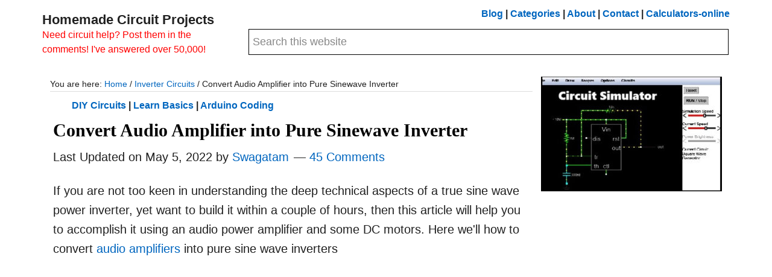

--- FILE ---
content_type: text/html; charset=UTF-8
request_url: https://www.homemade-circuits.com/making-sine-wave-inverter-from-audio/
body_size: 46183
content:
<!DOCTYPE html><html lang="en-US"><head ><meta charset="UTF-8" /><meta name="viewport" content="width=device-width, initial-scale=1" /><title>Convert Audio Amplifier into Pure Sinewave Inverter &#8211; Homemade Circuit Projects</title><meta name='robots' content='max-image-preview:large' /> <script type="application/ld+json">{"@context":"https://schema.org","@type":"TechArticle","mainEntityOfPage":{"@type":"WebPage","@id":"https://www.homemade-circuits.com/making-sine-wave-inverter-from-audio/"},"headline":"Convert Audio Amplifier into Pure Sinewave Inverter","description":"If you are not too keen in understanding the deep technical aspects of a true sine wave power inverter, yet want to build it within a couple of hours, then this article will help you to accomplish it using an audio power amplifier and some DC motors. Here we'll how to convert audio amplifiers into [&hellip;]","author":{"@type":"Person","name":"Swagatam"},"publisher":{"@type":"Organization","name":"Homemade Circuits","logo":{"@type":"ImageObject","url":"https://www.homemade-circuits.com/wp-content/uploads/2019/06/logo.png"}},"datePublished":"2018-08-21T02:13:00+05:30","dateModified":"2022-05-05T13:10:09+05:30","image":{"@type":"ImageObject","url":"https://www.homemade-circuits.com/wp-content/uploads/2012/02/inverter2.png"}}</script><link rel='dns-prefetch' href='//pagead2.googlesyndication.com' /><link rel='dns-prefetch' href='//fonts.googleapis.com' /><link rel="alternate" type="application/rss+xml" title="Homemade Circuit Projects &raquo; Feed" href="https://www.homemade-circuits.com/feed/" /><link rel="alternate" type="application/rss+xml" title="Homemade Circuit Projects &raquo; Comments Feed" href="https://www.homemade-circuits.com/comments/feed/" /><link rel="alternate" type="application/rss+xml" title="Homemade Circuit Projects &raquo; Convert Audio Amplifier into Pure Sinewave Inverter Comments Feed" href="https://www.homemade-circuits.com/making-sine-wave-inverter-from-audio/feed/" /><link rel="alternate" title="oEmbed (JSON)" type="application/json+oembed" href="https://www.homemade-circuits.com/wp-json/oembed/1.0/embed?url=https%3A%2F%2Fwww.homemade-circuits.com%2Fmaking-sine-wave-inverter-from-audio%2F" /><link rel="alternate" title="oEmbed (XML)" type="text/xml+oembed" href="https://www.homemade-circuits.com/wp-json/oembed/1.0/embed?url=https%3A%2F%2Fwww.homemade-circuits.com%2Fmaking-sine-wave-inverter-from-audio%2F&#038;format=xml" /><link rel="canonical" href="https://www.homemade-circuits.com/making-sine-wave-inverter-from-audio/" /><meta property="og:title" content="Convert Audio Amplifier into Pure Sinewave Inverter &#8211; Homemade Circuit Projects" /><meta property="og:type" content="article" /><meta property="og:url" content="https://www.homemade-circuits.com/making-sine-wave-inverter-from-audio/" /><meta property="og:image" content="https://www.homemade-circuits.com/wp-content/uploads/2012/02/inverter2.png" /><meta property="og:image:width" content="640" /><meta property="og:image:height" content="512" /><meta property="og:image:alt" content="inverter2" /><style id='wp-img-auto-sizes-contain-inline-css' type='text/css'>img:is([sizes=auto i],[sizes^="auto," i]){contain-intrinsic-size:3000px 1500px}
/*# sourceURL=wp-img-auto-sizes-contain-inline-css */</style><style id="litespeed-ccss">html{font-family:sans-serif;-ms-text-size-adjust:100%;-webkit-text-size-adjust:100%}body{margin:0}article,aside,header,main,section{display:block}a{background-color:transparent;-webkit-text-decoration-skip:objects}h1{font-size:2em;margin:.67em 0}input{font:inherit;margin:0}input{overflow:visible}[type=submit]{-webkit-appearance:button}[type=submit]::-moz-focus-inner{border-style:none;padding:0}[type=submit]:-moz-focusring{outline:1px dotted ButtonText}[type=search]{-webkit-appearance:textfield;outline-offset:-2px}[type=search]::-webkit-search-cancel-button,[type=search]::-webkit-search-decoration{-webkit-appearance:none}::-webkit-input-placeholder{color:inherit;opacity:.54}::-webkit-file-upload-button{-webkit-appearance:button;font:inherit}html,input[type=search]{-webkit-box-sizing:border-box;-moz-box-sizing:border-box;box-sizing:border-box}*,*:before,*:after{box-sizing:inherit}.entry:before,.entry-content:before,.site-container:before,.site-header:before,.site-inner:before,.widget:before,.wrap:before{content:" ";display:table}.entry:after,.entry-content:after,.site-container:after,.site-header:after,.site-inner:after,.widget:after,.wrap:after{clear:both;content:" ";display:table}html{font-size:62.5%}body>div{font-size:2rem}body{background-color:#fff;color:#212121;font-family:PT Sans,Helvetica,Arial,sans-serif;font-size:20px;font-size:2rem;-webkit-font-smoothing:antialiased;font-weight:400;line-height:1.625;margin:0}a{color:#c0392b;text-decoration:none}p{margin:0 0 28px;padding:0}ul{margin:0;padding:0}li{list-style-type:none}h1,h2,h3{color:#000;font-family:'PT Serif',Georgia,serif;font-weight:700;line-height:1.2;margin:0 0 10px}h1{font-size:36px;font-size:3.6rem}h2{font-size:30px;font-size:3rem}h3{font-size:24px;font-size:2.4rem}input{background-color:#fff;border:1px solid #ddd;color:#212121;font-size:18px;font-size:1.8rem;font-weight:400;padding:16px;width:100%}::-moz-placeholder{color:#212121;opacity:1}::-webkit-input-placeholder{color:#212121}input[type=submit]{background-color:#fff;border:1px solid #212121;color:#212121;font-size:16px;font-size:1.6rem;font-weight:400;padding:16px 24px;text-decoration:none;white-space:normal;text-transform:uppercase;width:auto}input[type=search]::-webkit-search-cancel-button,input[type=search]::-webkit-search-results-button{display:none}.screen-reader-text,.screen-reader-shortcut{position:absolute!important;clip:rect(0,0,0,0);height:1px;width:1px;border:0;overflow:hidden}.site-inner,.wrap{margin:0 auto;max-width:1280px}.site-inner{clear:both;padding-top:40px;word-wrap:break-word}.content{float:right;width:880px}.content-sidebar .content{float:left}.sidebar-primary{float:right;width:360px}.breadcrumb{background-color:#fff;font-size:16px;font-size:1.6rem;margin-bottom:1px;padding:12px 0;border-bottom:1px solid #ddd}.search-form{overflow:hidden}.site-header .search-form{margin-bottom:40px;width:50%}.site-header .search-form{float:right;margin:12px auto 0}.search-form input[type=submit]{margin-top:10px}.widget_search input[type=submit]{border:0;clip:rect(0,0,0,0);height:1px;margin:-1px;padding:0;position:absolute;width:1px}.entry-title{font-size:36px;font-size:3.6rem}.widget-title{font-size:18px;font-size:1.8rem;margin-bottom:20px;text-transform:uppercase;border-bottom:1px solid #ddd;padding-bottom:10px}.widget{margin-bottom:40px;word-wrap:break-word}.widget-area .widget:last-of-type{margin-bottom:0}.widget ul>li{margin-bottom:10px;padding-bottom:10px}.genesis-skip-link{margin:0}.genesis-skip-link li{height:0;width:0;list-style:none}:focus{color:#37474f;outline:#ccc solid 1px}.site-header{background-color:#fff}.site-header>.wrap{padding:20px 0}.title-area{float:left;padding:10px 0;width:300px}.site-title{font-size:32px;font-size:3rem;font-weight:700;line-height:1.2}.site-title a{color:#212121;text-decoration:none}.site-description{font-size:16px;font-size:1.6rem;font-weight:400;line-height:1.5}.site-description,.site-title{margin-bottom:0}.site-header .widget-area{float:right;text-align:right;width:800px}.entry{background-color:#fff;margin:40px 0}.entry-header .entry-meta{margin-bottom:24px}.entry-comments-link:before{content:"14";margin:0 6px 0 2px}.sidebar{font-size:16px;font-size:1.6rem;margin-bottom:40px}.sidebar .widget{background-color:#fff;margin-bottom:40px;padding-bottom:20px}@media only screen and (max-width:1340px){.site-inner,.wrap{max-width:1140px}.content,.site-header .widget-area{width:800px}.sidebar-primary{width:300px}}@media only screen and (max-width:1200px){.site-inner,.wrap{max-width:960px}.content,.site-header .widget-area{width:620px}}@media only screen and (max-width:1023px){.site-inner,.wrap{max-width:800px}.content,.sidebar-primary,.site-header .widget-area,.title-area{width:100%}.site-header .wrap{padding-left:5%;padding-right:5%}.site-header .search-form{float:none}.site-description,.site-header .title-area,.site-header .widget-area,.site-title{text-align:center}.site-header .search-form{margin:16px auto}}@media only screen and (max-width:860px){body>div{font-size:1.8rem}body{font-size:18px;font-size:1.8rem}.site-inner{padding:5% 5% 0}.wrap{padding-left:5%;padding-right:5%}.entry,.sidebar .widget{padding:30px;margin-bottom:5%}.sidebar{margin-bottom:5%}}a{color:#0066bf}ul{box-sizing:border-box}.entry-content{counter-reset:footnotes}:root{--wp--preset--font-size--normal:16px;--wp--preset--font-size--huge:42px}.screen-reader-text{border:0;clip:rect(1px,1px,1px,1px);clip-path:inset(50%);height:1px;margin:-1px;overflow:hidden;padding:0;position:absolute;width:1px;word-wrap:normal!important}:root{--wp--preset--aspect-ratio--square:1;--wp--preset--aspect-ratio--4-3:4/3;--wp--preset--aspect-ratio--3-4:3/4;--wp--preset--aspect-ratio--3-2:3/2;--wp--preset--aspect-ratio--2-3:2/3;--wp--preset--aspect-ratio--16-9:16/9;--wp--preset--aspect-ratio--9-16:9/16;--wp--preset--color--black:#000;--wp--preset--color--cyan-bluish-gray:#abb8c3;--wp--preset--color--white:#fff;--wp--preset--color--pale-pink:#f78da7;--wp--preset--color--vivid-red:#cf2e2e;--wp--preset--color--luminous-vivid-orange:#ff6900;--wp--preset--color--luminous-vivid-amber:#fcb900;--wp--preset--color--light-green-cyan:#7bdcb5;--wp--preset--color--vivid-green-cyan:#00d084;--wp--preset--color--pale-cyan-blue:#8ed1fc;--wp--preset--color--vivid-cyan-blue:#0693e3;--wp--preset--color--vivid-purple:#9b51e0;--wp--preset--gradient--vivid-cyan-blue-to-vivid-purple:linear-gradient(135deg,rgba(6,147,227,1) 0%,#9b51e0 100%);--wp--preset--gradient--light-green-cyan-to-vivid-green-cyan:linear-gradient(135deg,#7adcb4 0%,#00d082 100%);--wp--preset--gradient--luminous-vivid-amber-to-luminous-vivid-orange:linear-gradient(135deg,rgba(252,185,0,1) 0%,rgba(255,105,0,1) 100%);--wp--preset--gradient--luminous-vivid-orange-to-vivid-red:linear-gradient(135deg,rgba(255,105,0,1) 0%,#cf2e2e 100%);--wp--preset--gradient--very-light-gray-to-cyan-bluish-gray:linear-gradient(135deg,#eee 0%,#a9b8c3 100%);--wp--preset--gradient--cool-to-warm-spectrum:linear-gradient(135deg,#4aeadc 0%,#9778d1 20%,#cf2aba 40%,#ee2c82 60%,#fb6962 80%,#fef84c 100%);--wp--preset--gradient--blush-light-purple:linear-gradient(135deg,#ffceec 0%,#9896f0 100%);--wp--preset--gradient--blush-bordeaux:linear-gradient(135deg,#fecda5 0%,#fe2d2d 50%,#6b003e 100%);--wp--preset--gradient--luminous-dusk:linear-gradient(135deg,#ffcb70 0%,#c751c0 50%,#4158d0 100%);--wp--preset--gradient--pale-ocean:linear-gradient(135deg,#fff5cb 0%,#b6e3d4 50%,#33a7b5 100%);--wp--preset--gradient--electric-grass:linear-gradient(135deg,#caf880 0%,#71ce7e 100%);--wp--preset--gradient--midnight:linear-gradient(135deg,#020381 0%,#2874fc 100%);--wp--preset--font-size--small:13px;--wp--preset--font-size--medium:20px;--wp--preset--font-size--large:36px;--wp--preset--font-size--x-large:42px;--wp--preset--spacing--20:.44rem;--wp--preset--spacing--30:.67rem;--wp--preset--spacing--40:1rem;--wp--preset--spacing--50:1.5rem;--wp--preset--spacing--60:2.25rem;--wp--preset--spacing--70:3.38rem;--wp--preset--spacing--80:5.06rem;--wp--preset--shadow--natural:6px 6px 9px rgba(0,0,0,.2);--wp--preset--shadow--deep:12px 12px 50px rgba(0,0,0,.4);--wp--preset--shadow--sharp:6px 6px 0px rgba(0,0,0,.2);--wp--preset--shadow--outlined:6px 6px 0px -3px rgba(255,255,255,1),6px 6px rgba(0,0,0,1);--wp--preset--shadow--crisp:6px 6px 0px rgba(0,0,0,1)}.entry{padding:5px;margin:10px 0}.site-inner{padding:1%}.site-title{font-size:2.2rem}.widget{margin-bottom:10px}.site-header .search-form{width:100%;padding:2px;margin:0}.site-header>.wrap{padding:10px 0}.entry-title{font-size:3rem}input{border:1px solid #000;padding:6px}.site-description{color:red}html{font-family:sans-serif;-ms-text-size-adjust:100%;-webkit-text-size-adjust:100%}body{margin:0}article,aside,figure,header,main,section{display:block}a{background-color:#fff0;-webkit-text-decoration-skip:objects}h1{font-size:2em;margin:.67em 0}img{border-style:none}figure{margin:1em 40px}input{font:inherit;margin:0}input{overflow:visible}[type=submit]{-webkit-appearance:button}[type=submit]::-moz-focus-inner{border-style:none;padding:0}[type=submit]:-moz-focusring{outline:1px dotted ButtonText}[type=search]{-webkit-appearance:textfield;outline-offset:-2px}[type=search]::-webkit-search-cancel-button,[type=search]::-webkit-search-decoration{-webkit-appearance:none}::-webkit-input-placeholder{color:inherit;opacity:.54}::-webkit-file-upload-button{-webkit-appearance:button;font:inherit}html,input[type=search]{-webkit-box-sizing:border-box;-moz-box-sizing:border-box;box-sizing:border-box}*,*:before,*:after{box-sizing:inherit}.entry:before,.entry-content:before,.site-container:before,.site-header:before,.site-inner:before,.widget:before,.wrap:before{content:" ";display:table}.entry:after,.entry-content:after,.site-container:after,.site-header:after,.site-inner:after,.widget:after,.wrap:after{clear:both;content:" ";display:table}html{font-size:62.5%}body>div{font-size:2rem}body{background-color:#fff;color:#212121;font-family:PT Sans,Helvetica,Arial,sans-serif;font-size:20px;font-size:2rem;-webkit-font-smoothing:antialiased;font-weight:400;line-height:1.625;margin:0}a{color:#c0392b;text-decoration:none}p{margin:0 0 28px;padding:0}ul{margin:0;padding:0}li{list-style-type:none}h1,h2,h3{color:#000;font-family:'PT Serif',Georgia,serif;font-weight:700;line-height:1.2;margin:0 0 10px}h1{font-size:36px;font-size:3.6rem}h2{font-size:30px;font-size:3rem}h3{font-size:24px;font-size:2.4rem}img{max-width:100%}img{height:auto}figure{margin:0}input{background-color:#fff;border:1px solid #ddd;color:#212121;font-size:18px;font-size:1.8rem;font-weight:400;padding:16px;width:100%}::-moz-placeholder{color:#212121;opacity:1}::-webkit-input-placeholder{color:#212121}input[type=submit]{background-color:#fff;border:1px solid #212121;color:#212121;font-size:16px;font-size:1.6rem;font-weight:400;padding:16px 24px;text-decoration:none;white-space:normal;text-transform:uppercase;width:auto}input[type=search]::-webkit-search-cancel-button,input[type=search]::-webkit-search-results-button{display:none}.screen-reader-text,.screen-reader-shortcut{position:absolute!important;clip:rect(0,0,0,0);height:1px;width:1px;border:0;overflow:hidden}.site-inner,.wrap{margin:0 auto;max-width:1280px}.site-inner{clear:both;padding-top:40px;word-wrap:break-word}.content{float:right;width:880px}.content-sidebar .content{float:left}.sidebar-primary{float:right;width:360px}.search-form{overflow:hidden}.site-header .search-form{margin-bottom:40px;width:50%}.site-header .search-form{float:right;margin:12px auto 0}.search-form input[type=submit]{margin-top:10px}.widget_search input[type=submit]{border:0;clip:rect(0,0,0,0);height:1px;margin:-1px;padding:0;position:absolute;width:1px}.entry-title{font-size:36px;font-size:3.6rem}.widget-title{font-size:18px;font-size:1.8rem;margin-bottom:20px;text-transform:uppercase;border-bottom:1px solid #ddd;padding-bottom:10px}.widget{margin-bottom:40px;word-wrap:break-word}.widget-area .widget:last-of-type{margin-bottom:0}.widget ul>li{margin-bottom:10px;padding-bottom:10px}.genesis-skip-link{margin:0}.genesis-skip-link li{height:0;width:0;list-style:none}:focus{color:#37474f;outline:#ccc solid 1px}.site-header{background-color:#fff}.site-header>.wrap{padding:20px 0}.title-area{float:left;padding:10px 0;width:300px}.site-title{font-size:32px;font-size:3rem;font-weight:700;line-height:1.2}.site-title a{color:#212121;text-decoration:none}.site-description{font-size:16px;font-size:1.6rem;font-weight:400;line-height:1.5}.site-description,.site-title{margin-bottom:0}.site-header .widget-area{float:right;text-align:right;width:800px}.entry{background-color:#fff;margin:40px 0}.entry-header .entry-meta{margin-bottom:24px}.entry-comments-link:before{content:"2014";margin:0 6px 0 2px}.sidebar{font-size:16px;font-size:1.6rem;margin-bottom:40px}.sidebar .widget{background-color:#fff;margin-bottom:40px;padding-bottom:20px}@media only screen and (max-width:1340px){.site-inner,.wrap{max-width:1140px}.content,.site-header .widget-area{width:800px}.sidebar-primary{width:300px}}@media only screen and (max-width:1200px){.site-inner,.wrap{max-width:960px}.content,.site-header .widget-area{width:620px}}@media only screen and (max-width:1023px){.site-inner,.wrap{max-width:800px}.content,.sidebar-primary,.site-header .widget-area,.title-area{width:100%}.site-header .wrap{padding-left:5%;padding-right:5%}.site-header .search-form{float:none}.site-description,.site-header .title-area,.site-header .widget-area,.site-title{text-align:center}.site-header .search-form{margin:16px auto}}@media only screen and (max-width:860px){body>div{font-size:1.8rem}body{font-size:18px;font-size:1.8rem}.site-inner{padding:5% 5% 0}.wrap{padding-left:5%;padding-right:5%}.entry,.sidebar .widget{padding:30px;margin-bottom:5%}.sidebar{margin-bottom:5%}}.simple-toc{font-size:15px;font-weight:700;line-height:1.5}.entry-content ol,.entry-content ul{margin-bottom:28px;margin-left:40px}</style><script>!function(a){"use strict";var b=function(b,c,d){function e(a){return h.body?a():void setTimeout(function(){e(a)})}function f(){i.addEventListener&&i.removeEventListener("load",f),i.media=d||"all"}var g,h=a.document,i=h.createElement("link");if(c)g=c;else{var j=(h.body||h.getElementsByTagName("head")[0]).childNodes;g=j[j.length-1]}var k=h.styleSheets;i.rel="stylesheet",i.href=b,i.media="only x",e(function(){g.parentNode.insertBefore(i,c?g:g.nextSibling)});var l=function(a){for(var b=i.href,c=k.length;c--;)if(k[c].href===b)return a();setTimeout(function(){l(a)})};return i.addEventListener&&i.addEventListener("load",f),i.onloadcssdefined=l,l(f),i};"undefined"!=typeof exports?exports.loadCSS=b:a.loadCSS=b}("undefined"!=typeof global?global:this);!function(a){if(a.loadCSS){var b=loadCSS.relpreload={};if(b.support=function(){try{return a.document.createElement("link").relList.supports("preload")}catch(b){return!1}},b.poly=function(){for(var b=a.document.getElementsByTagName("link"),c=0;c<b.length;c++){var d=b[c];"preload"===d.rel&&"style"===d.getAttribute("as")&&(a.loadCSS(d.href,d,d.getAttribute("media")),d.rel=null)}},!b.support()){b.poly();var c=a.setInterval(b.poly,300);a.addEventListener&&a.addEventListener("load",function(){b.poly(),a.clearInterval(c)}),a.attachEvent&&a.attachEvent("onload",function(){a.clearInterval(c)})}}}(this);</script> <link data-optimized="1" data-asynced="1" as="style" onload="this.onload=null;this.rel='stylesheet'"  rel='preload' id='aiko-theme-css' href='https://www.homemade-circuits.com/wp-content/litespeed/css/1c7794cb7098961e1ec692659e420eb3.css?ver=20eb3' type='text/css' media='all' /><style id='aiko-theme-inline-css' type='text/css'>a,
		.entry-title a:focus,
		.entry-title a:hover,
		.genesis-nav-menu a:focus,
		.genesis-nav-menu a:hover,
		.genesis-nav-menu .current-menu-item > a,
		.genesis-nav-menu .sub-menu .current-menu-item > a:focus,
		.genesis-nav-menu .sub-menu .current-menu-item > a:hover,
		.js nav button:focus,
		.js .menu-toggle:focus {
			color: #0066bf;
		}
		

		button:focus,
		button:hover,
		input:focus[type="button"],
		input:focus[type="reset"],
		input:focus[type="submit"],
		input:hover[type="button"],
		input:hover[type="reset"],
		input:hover[type="submit"],
		.archive-pagination li a:focus,
		.archive-pagination li a:hover,
		.archive-pagination .active a,
		.button:focus,
		.button:hover,
		.sidebar .enews-widget input[type="submit"] {
			background-color: #dd3333;
			color: #ffffff;
		}
		
/*# sourceURL=aiko-theme-inline-css */</style><link data-optimized="1" data-asynced="1" as="style" onload="this.onload=null;this.rel='stylesheet'"  rel='preload' id='wp-block-library-css' href='https://www.homemade-circuits.com/wp-content/litespeed/css/3ee34195b193bf029160a536304f7fb9.css?ver=f7fb9' type='text/css' media='all' /><style id='wp-block-image-inline-css' type='text/css'>.wp-block-image>a,.wp-block-image>figure>a{display:inline-block}.wp-block-image img{box-sizing:border-box;height:auto;max-width:100%;vertical-align:bottom}@media not (prefers-reduced-motion){.wp-block-image img.hide{visibility:hidden}.wp-block-image img.show{animation:show-content-image .4s}}.wp-block-image[style*=border-radius] img,.wp-block-image[style*=border-radius]>a{border-radius:inherit}.wp-block-image.has-custom-border img{box-sizing:border-box}.wp-block-image.aligncenter{text-align:center}.wp-block-image.alignfull>a,.wp-block-image.alignwide>a{width:100%}.wp-block-image.alignfull img,.wp-block-image.alignwide img{height:auto;width:100%}.wp-block-image .aligncenter,.wp-block-image .alignleft,.wp-block-image .alignright,.wp-block-image.aligncenter,.wp-block-image.alignleft,.wp-block-image.alignright{display:table}.wp-block-image .aligncenter>figcaption,.wp-block-image .alignleft>figcaption,.wp-block-image .alignright>figcaption,.wp-block-image.aligncenter>figcaption,.wp-block-image.alignleft>figcaption,.wp-block-image.alignright>figcaption{caption-side:bottom;display:table-caption}.wp-block-image .alignleft{float:left;margin:.5em 1em .5em 0}.wp-block-image .alignright{float:right;margin:.5em 0 .5em 1em}.wp-block-image .aligncenter{margin-left:auto;margin-right:auto}.wp-block-image :where(figcaption){margin-bottom:1em;margin-top:.5em}.wp-block-image.is-style-circle-mask img{border-radius:9999px}@supports ((-webkit-mask-image:none) or (mask-image:none)) or (-webkit-mask-image:none){.wp-block-image.is-style-circle-mask img{border-radius:0;-webkit-mask-image:url('data:image/svg+xml;utf8,<svg viewBox="0 0 100 100" xmlns="http://www.w3.org/2000/svg"><circle cx="50" cy="50" r="50"/></svg>');mask-image:url('data:image/svg+xml;utf8,<svg viewBox="0 0 100 100" xmlns="http://www.w3.org/2000/svg"><circle cx="50" cy="50" r="50"/></svg>');mask-mode:alpha;-webkit-mask-position:center;mask-position:center;-webkit-mask-repeat:no-repeat;mask-repeat:no-repeat;-webkit-mask-size:contain;mask-size:contain}}:root :where(.wp-block-image.is-style-rounded img,.wp-block-image .is-style-rounded img){border-radius:9999px}.wp-block-image figure{margin:0}.wp-lightbox-container{display:flex;flex-direction:column;position:relative}.wp-lightbox-container img{cursor:zoom-in}.wp-lightbox-container img:hover+button{opacity:1}.wp-lightbox-container button{align-items:center;backdrop-filter:blur(16px) saturate(180%);background-color:#5a5a5a40;border:none;border-radius:4px;cursor:zoom-in;display:flex;height:20px;justify-content:center;opacity:0;padding:0;position:absolute;right:16px;text-align:center;top:16px;width:20px;z-index:100}@media not (prefers-reduced-motion){.wp-lightbox-container button{transition:opacity .2s ease}}.wp-lightbox-container button:focus-visible{outline:3px auto #5a5a5a40;outline:3px auto -webkit-focus-ring-color;outline-offset:3px}.wp-lightbox-container button:hover{cursor:pointer;opacity:1}.wp-lightbox-container button:focus{opacity:1}.wp-lightbox-container button:focus,.wp-lightbox-container button:hover,.wp-lightbox-container button:not(:hover):not(:active):not(.has-background){background-color:#5a5a5a40;border:none}.wp-lightbox-overlay{box-sizing:border-box;cursor:zoom-out;height:100vh;left:0;overflow:hidden;position:fixed;top:0;visibility:hidden;width:100%;z-index:100000}.wp-lightbox-overlay .close-button{align-items:center;cursor:pointer;display:flex;justify-content:center;min-height:40px;min-width:40px;padding:0;position:absolute;right:calc(env(safe-area-inset-right) + 16px);top:calc(env(safe-area-inset-top) + 16px);z-index:5000000}.wp-lightbox-overlay .close-button:focus,.wp-lightbox-overlay .close-button:hover,.wp-lightbox-overlay .close-button:not(:hover):not(:active):not(.has-background){background:none;border:none}.wp-lightbox-overlay .lightbox-image-container{height:var(--wp--lightbox-container-height);left:50%;overflow:hidden;position:absolute;top:50%;transform:translate(-50%,-50%);transform-origin:top left;width:var(--wp--lightbox-container-width);z-index:9999999999}.wp-lightbox-overlay .wp-block-image{align-items:center;box-sizing:border-box;display:flex;height:100%;justify-content:center;margin:0;position:relative;transform-origin:0 0;width:100%;z-index:3000000}.wp-lightbox-overlay .wp-block-image img{height:var(--wp--lightbox-image-height);min-height:var(--wp--lightbox-image-height);min-width:var(--wp--lightbox-image-width);width:var(--wp--lightbox-image-width)}.wp-lightbox-overlay .wp-block-image figcaption{display:none}.wp-lightbox-overlay button{background:none;border:none}.wp-lightbox-overlay .scrim{background-color:#fff;height:100%;opacity:.9;position:absolute;width:100%;z-index:2000000}.wp-lightbox-overlay.active{visibility:visible}@media not (prefers-reduced-motion){.wp-lightbox-overlay.active{animation:turn-on-visibility .25s both}.wp-lightbox-overlay.active img{animation:turn-on-visibility .35s both}.wp-lightbox-overlay.show-closing-animation:not(.active){animation:turn-off-visibility .35s both}.wp-lightbox-overlay.show-closing-animation:not(.active) img{animation:turn-off-visibility .25s both}.wp-lightbox-overlay.zoom.active{animation:none;opacity:1;visibility:visible}.wp-lightbox-overlay.zoom.active .lightbox-image-container{animation:lightbox-zoom-in .4s}.wp-lightbox-overlay.zoom.active .lightbox-image-container img{animation:none}.wp-lightbox-overlay.zoom.active .scrim{animation:turn-on-visibility .4s forwards}.wp-lightbox-overlay.zoom.show-closing-animation:not(.active){animation:none}.wp-lightbox-overlay.zoom.show-closing-animation:not(.active) .lightbox-image-container{animation:lightbox-zoom-out .4s}.wp-lightbox-overlay.zoom.show-closing-animation:not(.active) .lightbox-image-container img{animation:none}.wp-lightbox-overlay.zoom.show-closing-animation:not(.active) .scrim{animation:turn-off-visibility .4s forwards}}@keyframes show-content-image{0%{visibility:hidden}99%{visibility:hidden}to{visibility:visible}}@keyframes turn-on-visibility{0%{opacity:0}to{opacity:1}}@keyframes turn-off-visibility{0%{opacity:1;visibility:visible}99%{opacity:0;visibility:visible}to{opacity:0;visibility:hidden}}@keyframes lightbox-zoom-in{0%{transform:translate(calc((-100vw + var(--wp--lightbox-scrollbar-width))/2 + var(--wp--lightbox-initial-left-position)),calc(-50vh + var(--wp--lightbox-initial-top-position))) scale(var(--wp--lightbox-scale))}to{transform:translate(-50%,-50%) scale(1)}}@keyframes lightbox-zoom-out{0%{transform:translate(-50%,-50%) scale(1);visibility:visible}99%{visibility:visible}to{transform:translate(calc((-100vw + var(--wp--lightbox-scrollbar-width))/2 + var(--wp--lightbox-initial-left-position)),calc(-50vh + var(--wp--lightbox-initial-top-position))) scale(var(--wp--lightbox-scale));visibility:hidden}}
/*# sourceURL=https://www.homemade-circuits.com/wp-includes/blocks/image/style.min.css */</style><style id='global-styles-inline-css' type='text/css'>:root{--wp--preset--aspect-ratio--square: 1;--wp--preset--aspect-ratio--4-3: 4/3;--wp--preset--aspect-ratio--3-4: 3/4;--wp--preset--aspect-ratio--3-2: 3/2;--wp--preset--aspect-ratio--2-3: 2/3;--wp--preset--aspect-ratio--16-9: 16/9;--wp--preset--aspect-ratio--9-16: 9/16;--wp--preset--color--black: #000000;--wp--preset--color--cyan-bluish-gray: #abb8c3;--wp--preset--color--white: #ffffff;--wp--preset--color--pale-pink: #f78da7;--wp--preset--color--vivid-red: #cf2e2e;--wp--preset--color--luminous-vivid-orange: #ff6900;--wp--preset--color--luminous-vivid-amber: #fcb900;--wp--preset--color--light-green-cyan: #7bdcb5;--wp--preset--color--vivid-green-cyan: #00d084;--wp--preset--color--pale-cyan-blue: #8ed1fc;--wp--preset--color--vivid-cyan-blue: #0693e3;--wp--preset--color--vivid-purple: #9b51e0;--wp--preset--gradient--vivid-cyan-blue-to-vivid-purple: linear-gradient(135deg,rgb(6,147,227) 0%,rgb(155,81,224) 100%);--wp--preset--gradient--light-green-cyan-to-vivid-green-cyan: linear-gradient(135deg,rgb(122,220,180) 0%,rgb(0,208,130) 100%);--wp--preset--gradient--luminous-vivid-amber-to-luminous-vivid-orange: linear-gradient(135deg,rgb(252,185,0) 0%,rgb(255,105,0) 100%);--wp--preset--gradient--luminous-vivid-orange-to-vivid-red: linear-gradient(135deg,rgb(255,105,0) 0%,rgb(207,46,46) 100%);--wp--preset--gradient--very-light-gray-to-cyan-bluish-gray: linear-gradient(135deg,rgb(238,238,238) 0%,rgb(169,184,195) 100%);--wp--preset--gradient--cool-to-warm-spectrum: linear-gradient(135deg,rgb(74,234,220) 0%,rgb(151,120,209) 20%,rgb(207,42,186) 40%,rgb(238,44,130) 60%,rgb(251,105,98) 80%,rgb(254,248,76) 100%);--wp--preset--gradient--blush-light-purple: linear-gradient(135deg,rgb(255,206,236) 0%,rgb(152,150,240) 100%);--wp--preset--gradient--blush-bordeaux: linear-gradient(135deg,rgb(254,205,165) 0%,rgb(254,45,45) 50%,rgb(107,0,62) 100%);--wp--preset--gradient--luminous-dusk: linear-gradient(135deg,rgb(255,203,112) 0%,rgb(199,81,192) 50%,rgb(65,88,208) 100%);--wp--preset--gradient--pale-ocean: linear-gradient(135deg,rgb(255,245,203) 0%,rgb(182,227,212) 50%,rgb(51,167,181) 100%);--wp--preset--gradient--electric-grass: linear-gradient(135deg,rgb(202,248,128) 0%,rgb(113,206,126) 100%);--wp--preset--gradient--midnight: linear-gradient(135deg,rgb(2,3,129) 0%,rgb(40,116,252) 100%);--wp--preset--font-size--small: 13px;--wp--preset--font-size--medium: 20px;--wp--preset--font-size--large: 36px;--wp--preset--font-size--x-large: 42px;--wp--preset--spacing--20: 0.44rem;--wp--preset--spacing--30: 0.67rem;--wp--preset--spacing--40: 1rem;--wp--preset--spacing--50: 1.5rem;--wp--preset--spacing--60: 2.25rem;--wp--preset--spacing--70: 3.38rem;--wp--preset--spacing--80: 5.06rem;--wp--preset--shadow--natural: 6px 6px 9px rgba(0, 0, 0, 0.2);--wp--preset--shadow--deep: 12px 12px 50px rgba(0, 0, 0, 0.4);--wp--preset--shadow--sharp: 6px 6px 0px rgba(0, 0, 0, 0.2);--wp--preset--shadow--outlined: 6px 6px 0px -3px rgb(255, 255, 255), 6px 6px rgb(0, 0, 0);--wp--preset--shadow--crisp: 6px 6px 0px rgb(0, 0, 0);}:where(.is-layout-flex){gap: 0.5em;}:where(.is-layout-grid){gap: 0.5em;}body .is-layout-flex{display: flex;}.is-layout-flex{flex-wrap: wrap;align-items: center;}.is-layout-flex > :is(*, div){margin: 0;}body .is-layout-grid{display: grid;}.is-layout-grid > :is(*, div){margin: 0;}:where(.wp-block-columns.is-layout-flex){gap: 2em;}:where(.wp-block-columns.is-layout-grid){gap: 2em;}:where(.wp-block-post-template.is-layout-flex){gap: 1.25em;}:where(.wp-block-post-template.is-layout-grid){gap: 1.25em;}.has-black-color{color: var(--wp--preset--color--black) !important;}.has-cyan-bluish-gray-color{color: var(--wp--preset--color--cyan-bluish-gray) !important;}.has-white-color{color: var(--wp--preset--color--white) !important;}.has-pale-pink-color{color: var(--wp--preset--color--pale-pink) !important;}.has-vivid-red-color{color: var(--wp--preset--color--vivid-red) !important;}.has-luminous-vivid-orange-color{color: var(--wp--preset--color--luminous-vivid-orange) !important;}.has-luminous-vivid-amber-color{color: var(--wp--preset--color--luminous-vivid-amber) !important;}.has-light-green-cyan-color{color: var(--wp--preset--color--light-green-cyan) !important;}.has-vivid-green-cyan-color{color: var(--wp--preset--color--vivid-green-cyan) !important;}.has-pale-cyan-blue-color{color: var(--wp--preset--color--pale-cyan-blue) !important;}.has-vivid-cyan-blue-color{color: var(--wp--preset--color--vivid-cyan-blue) !important;}.has-vivid-purple-color{color: var(--wp--preset--color--vivid-purple) !important;}.has-black-background-color{background-color: var(--wp--preset--color--black) !important;}.has-cyan-bluish-gray-background-color{background-color: var(--wp--preset--color--cyan-bluish-gray) !important;}.has-white-background-color{background-color: var(--wp--preset--color--white) !important;}.has-pale-pink-background-color{background-color: var(--wp--preset--color--pale-pink) !important;}.has-vivid-red-background-color{background-color: var(--wp--preset--color--vivid-red) !important;}.has-luminous-vivid-orange-background-color{background-color: var(--wp--preset--color--luminous-vivid-orange) !important;}.has-luminous-vivid-amber-background-color{background-color: var(--wp--preset--color--luminous-vivid-amber) !important;}.has-light-green-cyan-background-color{background-color: var(--wp--preset--color--light-green-cyan) !important;}.has-vivid-green-cyan-background-color{background-color: var(--wp--preset--color--vivid-green-cyan) !important;}.has-pale-cyan-blue-background-color{background-color: var(--wp--preset--color--pale-cyan-blue) !important;}.has-vivid-cyan-blue-background-color{background-color: var(--wp--preset--color--vivid-cyan-blue) !important;}.has-vivid-purple-background-color{background-color: var(--wp--preset--color--vivid-purple) !important;}.has-black-border-color{border-color: var(--wp--preset--color--black) !important;}.has-cyan-bluish-gray-border-color{border-color: var(--wp--preset--color--cyan-bluish-gray) !important;}.has-white-border-color{border-color: var(--wp--preset--color--white) !important;}.has-pale-pink-border-color{border-color: var(--wp--preset--color--pale-pink) !important;}.has-vivid-red-border-color{border-color: var(--wp--preset--color--vivid-red) !important;}.has-luminous-vivid-orange-border-color{border-color: var(--wp--preset--color--luminous-vivid-orange) !important;}.has-luminous-vivid-amber-border-color{border-color: var(--wp--preset--color--luminous-vivid-amber) !important;}.has-light-green-cyan-border-color{border-color: var(--wp--preset--color--light-green-cyan) !important;}.has-vivid-green-cyan-border-color{border-color: var(--wp--preset--color--vivid-green-cyan) !important;}.has-pale-cyan-blue-border-color{border-color: var(--wp--preset--color--pale-cyan-blue) !important;}.has-vivid-cyan-blue-border-color{border-color: var(--wp--preset--color--vivid-cyan-blue) !important;}.has-vivid-purple-border-color{border-color: var(--wp--preset--color--vivid-purple) !important;}.has-vivid-cyan-blue-to-vivid-purple-gradient-background{background: var(--wp--preset--gradient--vivid-cyan-blue-to-vivid-purple) !important;}.has-light-green-cyan-to-vivid-green-cyan-gradient-background{background: var(--wp--preset--gradient--light-green-cyan-to-vivid-green-cyan) !important;}.has-luminous-vivid-amber-to-luminous-vivid-orange-gradient-background{background: var(--wp--preset--gradient--luminous-vivid-amber-to-luminous-vivid-orange) !important;}.has-luminous-vivid-orange-to-vivid-red-gradient-background{background: var(--wp--preset--gradient--luminous-vivid-orange-to-vivid-red) !important;}.has-very-light-gray-to-cyan-bluish-gray-gradient-background{background: var(--wp--preset--gradient--very-light-gray-to-cyan-bluish-gray) !important;}.has-cool-to-warm-spectrum-gradient-background{background: var(--wp--preset--gradient--cool-to-warm-spectrum) !important;}.has-blush-light-purple-gradient-background{background: var(--wp--preset--gradient--blush-light-purple) !important;}.has-blush-bordeaux-gradient-background{background: var(--wp--preset--gradient--blush-bordeaux) !important;}.has-luminous-dusk-gradient-background{background: var(--wp--preset--gradient--luminous-dusk) !important;}.has-pale-ocean-gradient-background{background: var(--wp--preset--gradient--pale-ocean) !important;}.has-electric-grass-gradient-background{background: var(--wp--preset--gradient--electric-grass) !important;}.has-midnight-gradient-background{background: var(--wp--preset--gradient--midnight) !important;}.has-small-font-size{font-size: var(--wp--preset--font-size--small) !important;}.has-medium-font-size{font-size: var(--wp--preset--font-size--medium) !important;}.has-large-font-size{font-size: var(--wp--preset--font-size--large) !important;}.has-x-large-font-size{font-size: var(--wp--preset--font-size--x-large) !important;}
/*# sourceURL=global-styles-inline-css */</style><style id='classic-theme-styles-inline-css' type='text/css'>/*! This file is auto-generated */
.wp-block-button__link{color:#fff;background-color:#32373c;border-radius:9999px;box-shadow:none;text-decoration:none;padding:calc(.667em + 2px) calc(1.333em + 2px);font-size:1.125em}.wp-block-file__button{background:#32373c;color:#fff;text-decoration:none}
/*# sourceURL=/wp-includes/css/classic-themes.min.css */</style><link data-optimized="1" data-asynced="1" as="style" onload="this.onload=null;this.rel='stylesheet'"  rel='preload' id='newsletter-css' href='https://www.homemade-circuits.com/wp-content/litespeed/css/7c9cee1bfed52fca2e44c990ff84d29c.css?ver=4d29c' type='text/css' media='all' /><link data-optimized="1" data-asynced="1" as="style" onload="this.onload=null;this.rel='stylesheet'"  rel='preload' id='wp-block-paragraph-css' href='https://www.homemade-circuits.com/wp-content/litespeed/css/3220766254cdb81d741ee97e01c15284.css?ver=15284' type='text/css' media='all' /><link data-optimized="1" data-asynced="1" as="style" onload="this.onload=null;this.rel='stylesheet'"  rel='preload' id='wp-block-heading-css' href='https://www.homemade-circuits.com/wp-content/litespeed/css/9e1c22a90c7be2958c09a714338d2599.css?ver=d2599' type='text/css' media='all' /><link rel="https://api.w.org/" href="https://www.homemade-circuits.com/wp-json/" /><link rel="alternate" title="JSON" type="application/json" href="https://www.homemade-circuits.com/wp-json/wp/v2/posts/1272" /><link rel="EditURI" type="application/rsd+xml" title="RSD" href="https://www.homemade-circuits.com/xmlrpc.php?rsd" /><meta name="google-site-verification" content="e4peVnPEuenPZDIQjbv_gcnQgoHcXjts4XumWv3k6C8" /><style type="text/css">.recentcomments a{display:inline !important;padding:0 !important;margin:0 !important;}</style><link rel="amphtml" href="https://www.homemade-circuits.com/making-sine-wave-inverter-from-audio/amp/"><link rel="icon" href="https://www.homemade-circuits.com/wp-content/uploads/2020/06/cropped-favcon-32x32.png" sizes="32x32" /><link rel="icon" href="https://www.homemade-circuits.com/wp-content/uploads/2020/06/cropped-favcon-192x192.png" sizes="192x192" /><link rel="apple-touch-icon" href="https://www.homemade-circuits.com/wp-content/uploads/2020/06/cropped-favcon-180x180.png" /><meta name="msapplication-TileImage" content="https://www.homemade-circuits.com/wp-content/uploads/2020/06/cropped-favcon-270x270.png" /><style type="text/css" id="wp-custom-css">.after-entry, .archive-description, .author-box {
    margin-bottom: 10px;
    padding: 10px;
}

.wp-block-embed__wrapper {
    margin-top: 12px;
}
.comment-reply-link {
  display: inline-block;
  margin-bottom: 8px;
}
p {
    margin: 0 0 22px;
    padding: 0;
}
.comment {
  font-size: 15px;
}

.site-footer {
    background-color: #000;
	color: #ccc;
    padding: 10px 0;
    text-align: center;
}

b, strong {
    font-weight: 700;
}
.site-title {
    font-size: 2.2rem;
}
.site-header>.wrap {
    padding: 10px 0;
}

header.entry-header .entry-title {
    font-size: 3rem;
}

.custom-widget {
	margin:10px;
    overflow: hidden;
}

input, select, textarea {
    border: 1px solid #000;
    padding: 6px;
}

.entry {
   padding: 5px;
	margin: 5px 0;
}

.entry-comments {
    padding: 5px;
}

.widget {
    margin-bottom: 10px;
	font-size: medium;
	font-weight: bold;
}

.site-header .search-form {
    width: 100%;
	padding: 2px;
	margin: 0px;
}

.site-inner {
        padding: 1% 1% 0;
    }
}

.widget-title {
    margin-bottom: 5px;
}
.breadcrumb {
    padding: 1px 0;
}
.breadcrumb {
    font-size: 1.4rem;
}

/* Related Posts Widget Container */
.related-posts-widget {
    margin-top: 30px;
    padding: 15px;
    background-color: #f9f9f9;
    border: 1px solid #e0e0e0;
    border-radius: 8px;
}

/* Related Posts List */
.related-posts-widget ul {
    list-style: none;
    padding: 0;
    margin: 0;
}

/* Related Post Item */
.related-posts-widget li {
    display: flex;
    align-items: center;
    margin-bottom: 10px;
}

/* Post Title Link */
.related-posts-widget li a {
    font-size: 17px;
    color: #0073aa;
    text-decoration: none;
    transition: color 0.3s;
}

.related-posts-widget li a:hover {
    color: #005177;
}

/* Adjacent Single Post Navigation */
.adjacent-entry-pagination {
    display: flex;
    align-items: center;
}

.adjacent-entry-pagination .pagination-previous {
    flex: 1;
    text-align: left;
    border-right: 1px solid #ddd;
    padding-right: 10px;
}

.adjacent-entry-pagination .pagination-next {
    flex: 1;
    text-align: right;
    padding-left: 10px;
}

.adjacent-entry-pagination a {
    font-size: 16px;
    font-weight: 700;
    color: #0073aa;
    text-decoration: none;
    transition: color 0.3s ease;
}

.adjacent-entry-pagination a:hover {
    color: #005177;
}

/* General Pagination */
.pagination {
    clear: both;
    margin: 15px 0;
    padding: 10px;
    background-color: lightyellow;
    font-size: 15px;
    font-weight: 600;
}

.pagination a,
.pagination span {
    display: inline-block;
    padding: 8px 14px;
    border-radius: 4px;
    text-decoration: none;
    transition: background 0.2s ease;
}

.pagination a:hover,
.pagination .current {
    background: darkblue;
    color: #fff;
}

code,
kbd,
pre,
samp {
    font-family: Consolas, "Courier New", monospace;
    font-size: 0.95em;
    background-color: #1e1e1e; /* softer black */
    color: #f5f5f5;            /* light text for contrast */
    border-radius: 4px;
    padding: 2px 6px;
}

/* For block code (pre) */
pre {
    display: block;
    padding: 12px;
    margin: 1em 0;
    overflow-x: auto;          /* horizontal scroll if too wide */
    line-height: 1.5;
}

.wp-block-image img {
    padding: 5px 0 5px;
}

table {
    line-height: 1.5;
    margin-bottom: 20px;
    width: 100%;
    word-break: normal;
	font-size: medium;
}

.custom-comments-list > .comment.depth-1 {
    border: 1px solid #2a7ae2;
    background: lightgoldenrodyellow;
    padding: 14px;
    margin-bottom: 16px;
    border-radius: 6px;
}

.custom-comments-list .comment.depth-2,
.custom-comments-list .comment.depth-3,
.custom-comments-list .comment.depth-4 {
    border-left: 2px solid #999;
    background: #ffffff;
    margin-left: 10px;
    padding: 10px;
    margin-top: 7px;
    border-radius: 4px;
}</style></head><body class="wp-singular post-template-default single single-post postid-1272 single-format-standard wp-theme-genesis wp-child-theme-aiko-master custom-header content-sidebar genesis-breadcrumbs-visible" itemscope itemtype="https://schema.org/WebPage"><div class="site-container"><ul class="genesis-skip-link"><li><a href="#genesis-content" class="screen-reader-shortcut"> Skip to main content</a></li><li><a href="#genesis-sidebar-primary" class="screen-reader-shortcut"> Skip to primary sidebar</a></li></ul><header class="site-header" itemscope itemtype="https://schema.org/WPHeader"><div class="wrap"><div class="title-area"><p class="site-title" itemprop="headline"><a href="https://www.homemade-circuits.com/">Homemade Circuit Projects</a></p><p class="site-description" itemprop="description">Need circuit help? Post them in the comments! I&#039;ve answered over 50,000!</p></div><div class="widget-area header-widget-area"><section id="block-4" class="widget widget_block"><div class="widget-wrap"><a href="/blog/">Blog</a> |
<a href="/categories/">Categories</a> |
<a href="/about/">About</a> |
<a href="/contact/">Contact</a> |
<a href="/online-calculators/">Calculators-online</a></div></section><section id="search-2" class="widget widget_search"><div class="widget-wrap"><form class="search-form" method="get" action="https://www.homemade-circuits.com/" role="search" itemprop="potentialAction" itemscope itemtype="https://schema.org/SearchAction"><label class="search-form-label screen-reader-text" for="searchform-1">Search this website</label><input class="search-form-input" type="search" name="s" id="searchform-1" placeholder="Search this website" itemprop="query-input"><input class="search-form-submit" type="submit" value="Search"><meta content="https://www.homemade-circuits.com/?s={s}" itemprop="target"></form></div></section></div></div></header><div class="site-inner"><div class="content-sidebar-wrap"><main class="content" id="genesis-content"><div class="breadcrumb" itemscope itemtype="https://schema.org/BreadcrumbList">You are here: <span class="breadcrumb-link-wrap" itemprop="itemListElement" itemscope itemtype="https://schema.org/ListItem"><a class="breadcrumb-link" href="https://www.homemade-circuits.com/" itemprop="item"><span class="breadcrumb-link-text-wrap" itemprop="name">Home</span></a><meta itemprop="position" content="1"></span> <span aria-label="breadcrumb separator">/</span> <span class="breadcrumb-link-wrap" itemprop="itemListElement" itemscope itemtype="https://schema.org/ListItem"><a class="breadcrumb-link" href="https://www.homemade-circuits.com/category/dc-to-ac-power-converters/" itemprop="item"><span class="breadcrumb-link-text-wrap" itemprop="name">Inverter Circuits</span></a><meta itemprop="position" content="2"></span> <span aria-label="breadcrumb separator">/</span> Convert Audio Amplifier into Pure Sinewave Inverter</div><article class="post-1272 post type-post status-publish format-standard has-post-thumbnail category-dc-to-ac-power-converters tag-amplifier tag-audio tag-convert tag-inverter tag-pure tag-sinewave entry" aria-label="Convert Audio Amplifier into Pure Sinewave Inverter" itemscope itemtype="https://schema.org/CreativeWork"><header class="entry-header"><div class="above-post-title-widget" style="width:100%; max-width:728px; margin:0 auto; text-align:left;"><section id="text-11" class="widget widget_text"><div class="widget-wrap"><div class="textwidget"><p><a href="https://www.homemade-circuits.com/circuit-projects-for-beginners-and-school-students/">DIY Circuits </a>| <a href="https://www.homemade-circuits.com/basic-electronic-circuits-explained-beginners-guide-to-electronics/">Learn Basics </a>| <a href="https://www.homemade-circuits.com/learning-basic-arduino-programming-tutorial-for-the-newcomers/">Arduino Coding</a></p></div></div></section></div><h1 class="entry-title" itemprop="headline">Convert Audio Amplifier into Pure Sinewave Inverter</h1><p class="entry-meta">Last Updated on <time class="entry-modified-time" itemprop="dateModified" datetime="2022-05-05T13:10:09+05:30">May 5, 2022</time> by <span class="entry-author" itemprop="author" itemscope itemtype="https://schema.org/Person"><a href="https://www.homemade-circuits.com/about/" class="entry-author-link" rel="author" itemprop="url"><span class="entry-author-name" itemprop="name">Swagatam</span></a></span> <span class="entry-comments-link"><a href="https://www.homemade-circuits.com/making-sine-wave-inverter-from-audio/#comments">45 Comments</a></span></p></header><div class="entry-content" itemprop="text"><p>If you are not too keen in understanding the deep technical aspects of a true sine wave power inverter, yet want to build it within a couple of hours, then this article will help you to accomplish it using an audio power amplifier and some DC motors. Here we'll how to convert <a href="https://www.homemade-circuits.com/category/audio-projects">audio amplifiers</a> into pure sine wave inverters</p><div class="adsense-block">
<ins class="adsbygoogle"
style="display:block"
data-ad-client="ca-pub-1210605041291124"
data-ad-slot="2088889675"
data-ad-format="auto"
data-full-width-responsive="true"></ins> <script>(adsbygoogle = window.adsbygoogle || []).push({});</script> </div><p>We will consider 3 separate true sine wave inverter designs using appropriately dimensioned audio amplifiers, and digital sine wave generator circuits</p><h2 class="wp-block-heading">Design#1</h2><p>Let's begin by understanding how a couple of small DC motors can be used for generating <a href="https://www.homemade-circuits.com/2015/07/how-to-generate-sinewave-pwm.html">pure sine wave signals</a> and then proceed with the details of coupling the motors with a ready made power amplifier for acquiring the desired AC mains true sine wave power output. In this article I have explained an innovative idea of configuring a few ready made units like a power amplifier, a couple of DC motors and a battery into a sine wave power inverter.</p><p>There are folks whose lives depend on the power accessed from inverters and for them these gadgets are truly priceless and crucial. There are also individuals who intend to own inverters but are too ill informed regarding their technical specs etc and therefore are reluctant in bringing them home.</p><p>Another factor with inverters is that they can be immensely expensive, especially the ones which can be operated universally with all types of electrical appliances or simply the true sine wave inverters. I have already discussed many inverter circuit diagrams here ranging from the <a href="https://www.homemade-circuits.com/2018/06/7-simple-inverter-circuits.html">most ordinary hobby type idea</a> to the very sophisticated modified sine wave and the true <a href="https://www.homemade-circuits.com/2016/08/sg3525-pure-sinewave-inverter-circuit.html">sine wave inverter types</a>. However these designs are all too technical and definitely not meant for the layman.</p><p>The ideas explained are not simple and require prior expertise with electronics to understand them, and also a thorough knowledge regarding practical electronics to build them.So does it mean a lay man would be unable to understand these magnificent power houses? And does it mean that a layman is not entitled to enjoy the benefits of a homemade sine wave power inverter, which can be not only lot of fun to build but also very cheap and reliable as compared to the commercial counterparts.</p><p>The following section will clearly show how a <a href="https://www.homemade-circuits.com/2016/01/sinewave-ups-circuit-using-pic16f72.html">sophisticated true sine wave inverter</a> can be built by virtually anybody having ordinary technical skills and knowledge.</p><p>The idea I have explained below is not a circuit based unit which needs assembly using PCBs, electronic components etc. rather here we buy ready made units like amplifiers, motors, batteries, transformers etc. and integrate all these for constructing the final piece. Let’s learn how it can be done within an hour.</p><p>WARNING: THE CONCEPT IS ONLY ASSUMED BY THE AUTHOR AND HAS NEVER BEEN CHECKED OR VERIFIED PRACTICALLY, BUILD IT AT YOUR OWN RISK AND IF YOU HAVE SUFFICIENT FAITH ON THE FEASIBLITY OF THE EXPLAINED CONTENT.</p><figure class="wp-block-image"><a href="https://www.homemade-circuits.com/wp-content/uploads/2012/02/inverter1-2.png"><img loading="lazy" decoding="async" src="https://www.homemade-circuits.com/wp-content/uploads/2012/02/inverter1-1.png" alt=""/></a></figure><h3 class="wp-block-heading">Basic Working Principle of Inverters</h3><p>The Concept: Inverters as we all know are nothing but voltage amplifiers or steppers. The best known method of stepping up voltages is through <a href="https://www.homemade-circuits.com/2018/02/how-to-make-transformers.html">transformers</a> where isolated winding are used for achieving staggering voltage level multiplications. Basically the process takes place through magnetic inductions for transforming high current fluxes to high voltage outputs.</p><div class="adsense-block">
<ins class="adsbygoogle"
style="display:block"
data-ad-client="ca-pub-1210605041291124"
data-ad-slot="2088889675"
data-ad-format="auto"
data-full-width-responsive="true"></ins> <script>(adsbygoogle = window.adsbygoogle || []).push({});</script> </div><p>To comply with the above process, a high AC input is required which can be stuffed into the relevant winding of the transformer for getting the desired 230 or 120 volt AC power.</p><p>However since the whole purpose is to convert a DC source to mains levels, we first have to convert the low level DC to the low AC input. In square wave inverters this is easily achieved by using ordinary astable circuits, but a square wave output is what we are absolutely not looking for, so how do we actually “manufacture” a true or pure sine wave input for our prototype.</p><h3 class="wp-block-heading">Using DC motors for generating Sine Signal instead of PWM circuits</h3><p>Off course we can do it using complex opamp circuits like a <a href="https://www.homemade-circuits.com/2014/11/sine-wave-inverter-circuit-using-bubba.html">“bubba” circuit</a>, but since here we don’t want to involve much of electronics, a simpler solution would be to use a small DC motor for the purpose.A motor as we all know can be rotated by applying power to it, the rotations are caused by constant twisting interaction of the permanent magnet and the induced electromagnetic effect.</p><p>If we reverse the process, that i.e. if we rotate a motor by applying external mechanical force, we can induce a fair amount of varying potential across its winding terminals and the received voltage will have an sinusoidal wave form. The waveform will be perfectly natural and a true sine wave.</p><p>If this sine wave input is amplified to the desired levels, then perhaps our mission can be simply accomplished. Instead of embarking on complex mosfet circuits meant for inverter applications, I thought it was a better idea to feed the above sine input to a high power audio amplifier procured ready made from the market.</p><p>One such sample amplifier model is shown here. The outputs which are meant to be joined to speakers must be joined with our power transformers.</p><p>If the amplifier is a stereo then we can use a pair of transformers and terminate the AC outputs of the transformers to separate AC outlets so that different appliances can be connected to them.</p><p>The motor which actually manufactures the sine waves is driven by another motor attached with pulley/belt mechanism. The driving motor is operated with the available battery power.</p><h3 class="wp-block-heading">Parts Required</h3><p>You will require the following parts and units for the making this true sine wave inverter:</p><p>A ready made high power audio amplifier</p><div class="adsense-block">
<ins class="adsbygoogle"
style="display:block"
data-ad-client="ca-pub-1210605041291124"
data-ad-slot="2088889675"
data-ad-format="auto"
data-full-width-responsive="true"></ins> <script>(adsbygoogle = window.adsbygoogle || []).push({});</script> </div><p>Transformer – Rating should match with the power of the amplifier. If the amplifier can deliver 500 watts at 50 volts, it means the input winding of the transformer must be rated at 50 volts and 10 Amps.</p><p>Alternatively the power amplifier’s power supply transformer can be removed and used for the purpose.</p><p>Motors – The RPM must be above 3000 and should be adjusted to exactly 3000 RPM so that a 50 z frequency can be achieved from it.</p><p>Suitable cabinet for accommodating the whole assembly.</p><p>Nut, bolts, washers, wires, battery etc.</p><h4 class="wp-block-heading">Wiring Layout for the Proposed Sinewave Inverter using an Audio Amplifier</h4><figure class="wp-block-image"><a href="https://www.homemade-circuits.com/wp-content/uploads/2012/02/inverter2-2.png"><img loading="lazy" decoding="async" src="https://www.homemade-circuits.com/wp-content/uploads/2012/02/inverter2-1.png" alt="using audio amplifier as a pure sine wave inverter"/></a></figure><h4 class="wp-block-heading">How to Assemble the Audio Amplifier with Battery and Sine Input</h4><p>It’s quite simple and all about integrating the procured units as per the given diagram. The whole system along with the amplifier, transformer and the motors may be housed inside a bigger metal cabinet and fixed appropriately.</p><p>The motors especially must be tightly clamped with the base of the inverter cabinet to avoid vibrations and noise. The cabinet must also include all the terminals specified with the unit, fixed externally for the battery connection and the AC outlets.</p><p>Through a simple concept, the idea of building a pure sine wave inverter has been explained in the article. Read on to know the whole construction details.</p><h2 class="wp-block-heading">Design#2: Using a 100 watt Amplifier Module</h2><p>It’s understandable that sine wave inverters are not easy to build, due to many different reasons. But it’s probably the most sort after circuit and also pretty difficult to find. For the folks who are desperately looking for such a circuit, perhaps this article can help.</p><p>After a lot of thinking, I probably seem to have designed an easier (though not quite efficient) concept of a pure sine wave inverter circuit. Since the circuit has not been tested by me so won’t be able to tell much regarding the exact specifications of the circuit and would like to leave it up to the readers to decide the feasibility of the present circuit.</p><div class="adsense-block">
<ins class="adsbygoogle"
style="display:block"
data-ad-client="ca-pub-1210605041291124"
data-ad-slot="2088889675"
data-ad-format="auto"
data-full-width-responsive="true"></ins> <script>(adsbygoogle = window.adsbygoogle || []).push({});</script> </div><p>The idea struck me while reading the circuit description of a <a href="https://www.homemade-circuits.com/2012/04/how-to-make-simplest-100-watt-mosfet.html">MOSFET audio amplifier</a>. We all know that when an audio signal is fed at the input of an amplifier, it produces an amplified output power having exactly the same properties as the input.</p><p>That simply implies, in place of an audio signal if a pure AC signal say from a Wien bridge circuit is applied to the input of a power amplifier and an inverter transformer connected to its output (where normally a speaker would be connected), it would certainly produce an amplified replica of the input. And the secondary winding of the connected inverter transformer would definitely produce a sine wave AC power (My assumption).</p><p>The only big problem is the loss of a significant amount of battery power in the form of heat through the power devices reducing the overall efficiency of the inverter.</p><p>Let’s move on and see how the different stages of the proposed circuitt functions.</p><figure class="wp-block-image"><a href="https://www.homemade-circuits.com/wp-content/uploads/2012/02/sineoscillator-1.png"><img loading="lazy" decoding="async" src="https://www.homemade-circuits.com/wp-content/uploads/2012/02/sineoscillator.png" alt="sinusoidal wave generator circuit"/></a></figure><h3 class="wp-block-heading">The Oscillator Circuit</h3><p>The simple sine wave generator circuit shown alongside may be used to produce the required sine waves at the input of the power amplifier, let’s study regarding its functioning through the following steps:</p><p>Op amp A1 is basically wired as an astable multivibrator,</p><p>Resistor R1 and the capacitor C1 define the frequency of oscillation of the astable.</p><p>The square wave from A1 is fed to A2 which is configured as a double pole low pass filter and is used to filter out the harmonics from A1.</p><p>The output from A2 will be almost a pure sine wave, the peak will obviously be dependent on the supply voltage and on the type of the opamp used.</p><p>The frequency of the present circuit has been fixed to approximately 50 Hz. If the values of parts shown in the parenthesis are selected, the frequency will be around 60 Hz.</p><div class="adsense-block">
<ins class="adsbygoogle"
style="display:block"
data-ad-client="ca-pub-1210605041291124"
data-ad-slot="2088889675"
data-ad-format="auto"
data-full-width-responsive="true"></ins> <script>(adsbygoogle = window.adsbygoogle || []).push({});</script> </div><h3 class="wp-block-heading">Parts List</h3><p>All resistors are 1/8 watts, 1%, MFR</p><p>R1 = 14K3 (12K1),</p><p>R2, R3, R4, R7, R8 = 1K,</p><p>R5, R6 = 2K2 (1K9),</p><p>R9 = 20K</p><p>C1, C2 = 1µF, TANT.</p><p>C3 = 2µF, TANT (TWO 1µF IN PARALLEL)</p><p>C4, C6, C7 = 2Âµ2/25V,</p><p>C5 = 100µ/50v,</p><p>C8 = 22µF/25V</p><div class="adsense-block">
<ins class="adsbygoogle"
style="display:block"
data-ad-client="ca-pub-1210605041291124"
data-ad-slot="2088889675"
data-ad-format="auto"
data-full-width-responsive="true"></ins> <script>(adsbygoogle = window.adsbygoogle || []).push({});</script> </div><p>A1, A2 = TL 072</p><p>IC2 = LM3886 (National Semiconductor),</p><p>HEATSINK FOR IC2 AS SHOWN IN THE IMAGE,</p><p>TRANSFORMER = 0 – 24 V/8 AMPS. OUTPUT – 120/230 V AC</p><p>PCB = GENERAL PURPOSE</p><figure class="wp-block-image"><a href="https://www.homemade-circuits.com/wp-content/uploads/2012/02/SINEAMPLIFIER-1.png"><img loading="lazy" decoding="async" src="https://www.homemade-circuits.com/wp-content/uploads/2012/02/SINEAMPLIFIER.png" alt="making sinewave inverter from an audio amplifier"/></a></figure><h3 class="wp-block-heading">The Current Amplifier Circuit</h3><p>In view of keeping the design specifications very simple, and the component count as minimum as possible, a single chip amplifier was the basic requirement. A reasonably powerful amplifier using IC LM3886 (National Semiconductor) was ultimately selected by me for the purpose. The salient features of this power amplifier chip are as follows:</p><p>Truly versatile and a high performance IC compared to the other types of hybrid and discrete devices.</p><p>Totally internally protected from instantaneous peak temperatures,</p><p>Has got a dynamically protected safe area of operation,</p><p>The out put is perfectly shielded against a short circuit with the ground or the positive supply through an internal current limiting circuit network.</p><div class="adsense-block">
<ins class="adsbygoogle"
style="display:block"
data-ad-client="ca-pub-1210605041291124"
data-ad-slot="2088889675"
data-ad-format="auto"
data-full-width-responsive="true"></ins> <script>(adsbygoogle = window.adsbygoogle || []).push({});</script> </div><p>The output is also protected against output over voltages due to inductive load transients,</p><p>Can be operated with voltages as low as 20 volts up to a staggering 94 volts.</p><p>Its technical specifications are as follows:</p><p>Input sensitivity is 1 Vrms</p><p>Output power will be in the vicinity of 100 watts if the transformer primary resistance is around 4 Ohms.</p><p>Power bandwidth is a massive 10 Hz to 100 KHz.</p><h3 class="wp-block-heading">Construction Hints</h3><p>The circuit basically consists of just two ICs as the main active components and a handful of other passive components, so the construction procedure should be very easy. The whole assembly may be simply done over a piece of general purpose board (approximately 4 by 4 inches).</p><p>IC2 should be positioned at the edge of the PCB to facilitate easy fitting of the heat sink. The present utilizes two large 24 volt truck batteries. Connect them as shown in the diagram.</p><p>A separate battery charger is required to charge the batteries.</p><h3 class="wp-block-heading">Design#3:&nbsp;500 W Pure Sine Wave Inverter</h3><p>In this post I have explained how to make a 500 watt pure pure sine wave inverter using a 500 wat audio amplifier to get reasonably outstanding results.</p><div class="adsense-block">
<ins class="adsbygoogle"
style="display:block"
data-ad-client="ca-pub-1210605041291124"
data-ad-slot="2088889675"
data-ad-format="auto"
data-full-width-responsive="true"></ins> <script>(adsbygoogle = window.adsbygoogle || []).push({});</script> </div><p>The circuit basically uses a push pull topology through a couple of 24V batteries. The use of two 24V batteries allows lower AH&nbsp;batteries&nbsp;to be incorporated with higher efficiency&nbsp;and wattage.</p><p>12V batteries can be also tried however the power output would be reduced to half.</p><p>Since a dual supply is used the connected transformer does not need to be a center tapped type, rather a two wire ordinary transformer becomes suitable here.</p><p>The couple of designs shown below are all&nbsp;that would&nbsp;be required for implementing this simple&nbsp;pure sine&nbsp;wave inverter circuit.</p><h3 class="wp-block-heading">The Sine wave Generator</h3><p>The first circuit is the basic sine wave generator which &nbsp;becomes the feeding input to the main sine wave amplifier or the output stage.</p><p>The sine wave generator produces a pure sine wave output with the shown&nbsp;components&nbsp;at about 50Hz, for other frequencies the 2.5K resistor may be altered, and tested in a simulator for fixing the desired results.</p><p>The sine generator circuit should be supplied with&nbsp;+/-12V, and not directly from the 24V&nbsp;battery&nbsp;supply as that might damage the IC&nbsp;permanently.</p><p>The opamps used in this sine generator are from the IC TL072</p><h3 class="wp-block-heading"><figure><img loading="lazy" decoding="async" class="alignnone wp-image-47446 size-full" style="font-size: 16px;" src="https://www.homemade-circuits.com/wp-content/uploads/2013/04/500-watt-sine-wave.png" alt="simple sine wave generator circuit using two opamps" width="917" height="546" srcset="https://www.homemade-circuits.com/wp-content/uploads/2013/04/500-watt-sine-wave.png 917w, https://www.homemade-circuits.com/wp-content/uploads/2013/04/500-watt-sine-wave-300x179.png 300w" sizes="(max-width: 917px) 100vw, 917px" /></figure></h3><h3 class="wp-block-heading">Using a Power Amplifier Circuit as an Inverter</h3><p>The next diagram shows the output stage of the proposed simple pure sine wave inverter circuit which is actually a 500 watt power amplifier design. As can be seen the design is not at all complicated.</p><p>All the involved&nbsp;components&nbsp;are standard, and easily available.</p><div class="adsense-block">
<ins class="adsbygoogle"
style="display:block"
data-ad-client="ca-pub-1210605041291124"
data-ad-slot="2088889675"
data-ad-format="auto"
data-full-width-responsive="true"></ins> <script>(adsbygoogle = window.adsbygoogle || []).push({});</script> </div><p>The mosfets are IRF540n and IRF9540n which&nbsp;complement&nbsp;each other to produce the required push pull effect over the attached transformer.</p><p>With a 0-24V/25amp transformer, and a couple of 24V&nbsp;batteries&nbsp; the circuit would be able to generate as high as 600 watts of pure sine wave output at the relevant voltage.</p><p>The output across the right hand side opamp of the sine generator is to be connected across the input of the second circuit for initializing the proposed operations.</p><figure class="wp-block-image"><img loading="lazy" decoding="async" src="https://www.homemade-circuits.com/wp-content/uploads/2013/04/simplepuresinewaveinvertercircuit.png" alt="true sine wave inverter circuit"/></figure><h4 class="wp-block-heading">Battery Wiring Details for the above Simple Sine Wave Inverter Circuit</h4><figure class="wp-block-image"><a href="https://www.homemade-circuits.com/wp-content/uploads/2013/04/sinewaveinverterbatteryconnections.png"><img loading="lazy" decoding="async" src="https://www.homemade-circuits.com/wp-content/uploads/2013/04/sine-wave-inverter-battery-connections-1.png" alt="converting two 12V batteries into a 24V battery"/></a></figure></p></div><div class='related-posts-widget'><h3>You'll also like:</h3><ul><li><img width="96" height="96" src="https://www.homemade-circuits.com/wp-content/uploads/2013/10/modified-sinewave-inverter-circuit-150x150.png" class="attachment-thumbnail size-thumbnail wp-post-image" alt="modified sinewave inverter circuit" style="vertical-align:middle; margin-right:10px;" decoding="async" loading="lazy" srcset="https://www.homemade-circuits.com/wp-content/uploads/2013/10/modified-sinewave-inverter-circuit-150x150.png 150w, https://www.homemade-circuits.com/wp-content/uploads/2013/10/modified-sinewave-inverter-circuit-100x100.png 100w" sizes="auto, (max-width: 96px) 100vw, 96px" /><a href="https://www.homemade-circuits.com/modified-sine-wave-inverter-circuit-2/" rel="bookmark" title="Permanent Link to Modified Sine Wave Inverter Circuits using IC 555 and 4017">Modified Sine Wave Inverter Circuits using IC 555 and 4017</a></li><li><img width="96" height="96" src="https://www.homemade-circuits.com/wp-content/uploads/2012/02/91D10566C6A229CCD929920CB686734D617A309A_lis-150x150.jpg" class="attachment-thumbnail size-thumbnail wp-post-image" alt="" style="vertical-align:middle; margin-right:10px;" decoding="async" loading="lazy" srcset="https://www.homemade-circuits.com/wp-content/uploads/2012/02/91D10566C6A229CCD929920CB686734D617A309A_lis-150x150.jpg 150w, https://www.homemade-circuits.com/wp-content/uploads/2012/02/91D10566C6A229CCD929920CB686734D617A309A_lis-300x300.jpg 300w, https://www.homemade-circuits.com/wp-content/uploads/2012/02/91D10566C6A229CCD929920CB686734D617A309A_lis-100x100.jpg 100w, https://www.homemade-circuits.com/wp-content/uploads/2012/02/91D10566C6A229CCD929920CB686734D617A309A_lis.jpg 600w" sizes="auto, (max-width: 96px) 100vw, 96px" /><a href="https://www.homemade-circuits.com/how-to-build-400watt-high-power/" rel="bookmark" title="Permanent Link to How to Build a 400 Watt High Power Inverter Circuit">How to Build a 400 Watt High Power Inverter Circuit</a></li><li><img width="128" height="56" src="https://www.homemade-circuits.com/wp-content/uploads/2024/05/convert-h-bridge-to-sine-wave-h-bridge-basic-layout.jpg" class="attachment-thumbnail size-thumbnail wp-post-image" alt="convert h bridge to sine wave h bridge basic layout" style="vertical-align:middle; margin-right:10px;" decoding="async" loading="lazy" srcset="https://www.homemade-circuits.com/wp-content/uploads/2024/05/convert-h-bridge-to-sine-wave-h-bridge-basic-layout.jpg 1147w, https://www.homemade-circuits.com/wp-content/uploads/2024/05/convert-h-bridge-to-sine-wave-h-bridge-basic-layout-1000x437.jpg 1000w" sizes="auto, (max-width: 128px) 100vw, 128px" /><a href="https://www.homemade-circuits.com/convert-any-h-bridge-inverter-to-sine-wave-h-bridge-inverter/" rel="bookmark" title="Permanent Link to Convert any H-Bridge Inverter to Sine Wave H-bridge Inverter">Convert any H-Bridge Inverter to Sine Wave H-bridge Inverter</a></li><li><img width="96" height="96" src="https://www.homemade-circuits.com/wp-content/uploads/2015/03/220vDCUPScircuit-150x150.png" class="attachment-thumbnail size-thumbnail wp-post-image" alt="" style="vertical-align:middle; margin-right:10px;" decoding="async" loading="lazy" srcset="https://www.homemade-circuits.com/wp-content/uploads/2015/03/220vDCUPScircuit-150x150.png 150w, https://www.homemade-circuits.com/wp-content/uploads/2015/03/220vDCUPScircuit-100x100.png 100w" sizes="auto, (max-width: 96px) 100vw, 96px" /><a href="https://www.homemade-circuits.com/220v-dc-inverter-ups-circuit/" rel="bookmark" title="Permanent Link to How to Build a 220V DC Inverter UPS Circuit">How to Build a 220V DC Inverter UPS Circuit</a></li></ul></div><footer class="entry-footer"><p class="entry-meta"><span class="entry-categories">Filed Under: <a href="https://www.homemade-circuits.com/category/dc-to-ac-power-converters/" rel="category tag">Inverter Circuits</a></span> <span class="entry-tags">Tagged With: <a href="https://www.homemade-circuits.com/tag/amplifier/" rel="tag">Amplifier</a>, <a href="https://www.homemade-circuits.com/tag/audio/" rel="tag">Audio</a>, <a href="https://www.homemade-circuits.com/tag/convert/" rel="tag">Convert</a>, <a href="https://www.homemade-circuits.com/tag/inverter/" rel="tag">Inverter</a>, <a href="https://www.homemade-circuits.com/tag/pure/" rel="tag">Pure</a>, <a href="https://www.homemade-circuits.com/tag/sinewave/" rel="tag">Sinewave</a></span></p></footer></article><section class="author-box" itemprop="author" itemscope itemtype="https://schema.org/Person"><img alt='' src='https://secure.gravatar.com/avatar/f49959f83cb23a408f88c67573ded706113728e149e9f69384ead86d8de14adc?s=70&#038;d=mm&#038;r=g' srcset='https://secure.gravatar.com/avatar/f49959f83cb23a408f88c67573ded706113728e149e9f69384ead86d8de14adc?s=140&#038;d=mm&#038;r=g 2x' class='avatar avatar-70 photo' height='70' width='70' loading='lazy' decoding='async'/><h4 class="author-box-title">About <span itemprop="name">Swagatam</span></h4><div class="author-box-content" itemprop="description"><p>I am an electronics engineer and doing practical hands-on work from more than 15 years now. Building real circuits, testing them and also making PCB layouts by myself. I really love doing all these things like inventing something new, designing electronics and also helping other people like hobby guys who want to make their own cool circuits at home.</p><p>And that is the main reason why I started this website homemade-circuits.com, to share different types of circuit ideas..</p><p>If you are having any kind of doubt or question related to circuits then just write down your question in the comment box below, I am like always checking, so I guarantee I will reply you for sure!</p></div></section><div class="adjacent-entry-pagination pagination"><div class="pagination-previous alignleft"><a href="https://www.homemade-circuits.com/make-simple-electronic-clap-switch/" rel="prev"><span class="screen-reader-text">Previous Post: </span><span class="adjacent-post-link">&#xAB; Clap Switch Circuits with Relay ON/OFF: [Tested]</span></a></div><div class="pagination-next alignright"><a href="https://www.homemade-circuits.com/1-watt-led-driver-using-joule-thief/" rel="next"><span class="screen-reader-text">Next Post: </span><span class="adjacent-post-link">3 Best Joule Thief Circuits &#xBB;</span></a></div></div><h2 class="screen-reader-text">Reader Interactions</h2><div id="comments" class="custom-comments-list"><h3 class="comments-title">Comments</h3><div id="comment-167651" class="comment even thread-even depth-1 parent"><article id="div-comment-167651" class="comment-body"><footer class="comment-meta"><div class="comment-author vcard">
<img alt='' src='https://secure.gravatar.com/avatar/a7cf3ae00f63c800a74f6c82e1a06b2ec6de5d00092a41ff92c4a24d382a9546?s=40&#038;d=mm&#038;r=g' srcset='https://secure.gravatar.com/avatar/a7cf3ae00f63c800a74f6c82e1a06b2ec6de5d00092a41ff92c4a24d382a9546?s=80&#038;d=mm&#038;r=g 2x' class='avatar avatar-40 photo' height='40' width='40' loading='lazy' decoding='async'/>						<b class="fn">Marcel TSHIBANDA</b> <span class="says">says:</span></div><div class="comment-metadata">
<a href="https://www.homemade-circuits.com/making-sine-wave-inverter-from-audio/#comment-167651"><time datetime="2025-01-01T05:58:44+05:30">January 1, 2025 at 5:58 am</time></a></div></footer><div class="comment-content"><p>Want to do an H bridge inverter with 50hz igbt and need your help and technical advice with schematics please.</p></div><div class="reply"><a rel="nofollow" class="comment-reply-link" href="https://www.homemade-circuits.com/making-sine-wave-inverter-from-audio/?replytocom=167651#respond" data-commentid="167651" data-postid="1272" data-belowelement="div-comment-167651" data-respondelement="respond" data-replyto="Reply to Marcel TSHIBANDA" aria-label="Reply to Marcel TSHIBANDA">Reply</a></div></article><div id="comment-167658" class="comment byuser comment-author-swag bypostauthor odd alt depth-2"><article id="div-comment-167658" class="comment-body"><footer class="comment-meta"><div class="comment-author vcard">
<img alt='' src='https://secure.gravatar.com/avatar/f49959f83cb23a408f88c67573ded706113728e149e9f69384ead86d8de14adc?s=40&#038;d=mm&#038;r=g' srcset='https://secure.gravatar.com/avatar/f49959f83cb23a408f88c67573ded706113728e149e9f69384ead86d8de14adc?s=80&#038;d=mm&#038;r=g 2x' class='avatar avatar-40 photo' height='40' width='40' loading='lazy' decoding='async'/>						<b class="fn">Swagatam</b> <span class="says">says:</span></div><div class="comment-metadata">
<a href="https://www.homemade-circuits.com/making-sine-wave-inverter-from-audio/#comment-167658"><time datetime="2025-01-01T08:21:54+05:30">January 1, 2025 at 8:21 am</time></a></div></footer><div class="comment-content"><p>You can try one of the designs mentioned in the following article:<br />
<a href="https://www.homemade-circuits.com/simplest-full-bridge-inverter-circuit/" rel="ugc">https://www.homemade-circuits.com/simplest-full-bridge-inverter-circuit/</a></p></div><div class="reply"><a rel="nofollow" class="comment-reply-link" href="https://www.homemade-circuits.com/making-sine-wave-inverter-from-audio/?replytocom=167658#respond" data-commentid="167658" data-postid="1272" data-belowelement="div-comment-167658" data-respondelement="respond" data-replyto="Reply to Swagatam" aria-label="Reply to Swagatam">Reply</a></div></article></div></div><div id="comment-140991" class="comment even thread-odd thread-alt depth-1 parent"><article id="div-comment-140991" class="comment-body"><footer class="comment-meta"><div class="comment-author vcard">
<img alt='' src='https://secure.gravatar.com/avatar/c0a6e5ba8abde7118ce9a4b118a29d401d1101ea3befde7c61a7768177fec72f?s=40&#038;d=mm&#038;r=g' srcset='https://secure.gravatar.com/avatar/c0a6e5ba8abde7118ce9a4b118a29d401d1101ea3befde7c61a7768177fec72f?s=80&#038;d=mm&#038;r=g 2x' class='avatar avatar-40 photo' height='40' width='40' loading='lazy' decoding='async'/>						<b class="fn">Eugene</b> <span class="says">says:</span></div><div class="comment-metadata">
<a href="https://www.homemade-circuits.com/making-sine-wave-inverter-from-audio/#comment-140991"><time datetime="2023-03-14T08:40:24+05:30">March 14, 2023 at 8:40 am</time></a></div></footer><div class="comment-content"><p>I mean which terminal am i suppose to hook    the sinodial input???</p></div><div class="reply"><a rel="nofollow" class="comment-reply-link" href="https://www.homemade-circuits.com/making-sine-wave-inverter-from-audio/?replytocom=140991#respond" data-commentid="140991" data-postid="1272" data-belowelement="div-comment-140991" data-respondelement="respond" data-replyto="Reply to Eugene" aria-label="Reply to Eugene">Reply</a></div></article><div id="comment-140999" class="comment byuser comment-author-swag bypostauthor odd alt depth-2"><article id="div-comment-140999" class="comment-body"><footer class="comment-meta"><div class="comment-author vcard">
<img alt='' src='https://secure.gravatar.com/avatar/f49959f83cb23a408f88c67573ded706113728e149e9f69384ead86d8de14adc?s=40&#038;d=mm&#038;r=g' srcset='https://secure.gravatar.com/avatar/f49959f83cb23a408f88c67573ded706113728e149e9f69384ead86d8de14adc?s=80&#038;d=mm&#038;r=g 2x' class='avatar avatar-40 photo' height='40' width='40' loading='lazy' decoding='async'/>						<b class="fn">Swagatam</b> <span class="says">says:</span></div><div class="comment-metadata">
<a href="https://www.homemade-circuits.com/making-sine-wave-inverter-from-audio/#comment-140999"><time datetime="2023-03-14T09:32:39+05:30">March 14, 2023 at 9:32 am</time></a></div></footer><div class="comment-content"><p>The amplifier will have a music input socket, you must feed the sine wave into that socket.</p></div><div class="reply"><a rel="nofollow" class="comment-reply-link" href="https://www.homemade-circuits.com/making-sine-wave-inverter-from-audio/?replytocom=140999#respond" data-commentid="140999" data-postid="1272" data-belowelement="div-comment-140999" data-respondelement="respond" data-replyto="Reply to Swagatam" aria-label="Reply to Swagatam">Reply</a></div></article></div></div><div id="comment-140990" class="comment even thread-even depth-1 parent"><article id="div-comment-140990" class="comment-body"><footer class="comment-meta"><div class="comment-author vcard">
<img alt='' src='https://secure.gravatar.com/avatar/c0a6e5ba8abde7118ce9a4b118a29d401d1101ea3befde7c61a7768177fec72f?s=40&#038;d=mm&#038;r=g' srcset='https://secure.gravatar.com/avatar/c0a6e5ba8abde7118ce9a4b118a29d401d1101ea3befde7c61a7768177fec72f?s=80&#038;d=mm&#038;r=g 2x' class='avatar avatar-40 photo' height='40' width='40' loading='lazy' decoding='async'/>						<b class="fn">Eugene</b> <span class="says">says:</span></div><div class="comment-metadata">
<a href="https://www.homemade-circuits.com/making-sine-wave-inverter-from-audio/#comment-140990"><time datetime="2023-03-14T08:30:44+05:30">March 14, 2023 at 8:30 am</time></a></div></footer><div class="comment-content"><p>Where do i feed the sinwave through??</p><div class="comment-adsense-block" style="margin-top:12px;">
<ins class="adsbygoogle" style="display: block;" data-ad-client="ca-pub-1210605041291124" data-ad-slot="2088889675" data-ad-format="auto" data-full-width-responsive="true"></ins> <script>(adsbygoogle = window.adsbygoogle || []).push({});</script></div></div><div class="reply"><a rel="nofollow" class="comment-reply-link" href="https://www.homemade-circuits.com/making-sine-wave-inverter-from-audio/?replytocom=140990#respond" data-commentid="140990" data-postid="1272" data-belowelement="div-comment-140990" data-respondelement="respond" data-replyto="Reply to Eugene" aria-label="Reply to Eugene">Reply</a></div></article><div id="comment-140993" class="comment byuser comment-author-swag bypostauthor odd alt depth-2 parent"><article id="div-comment-140993" class="comment-body"><footer class="comment-meta"><div class="comment-author vcard">
<img alt='' src='https://secure.gravatar.com/avatar/f49959f83cb23a408f88c67573ded706113728e149e9f69384ead86d8de14adc?s=40&#038;d=mm&#038;r=g' srcset='https://secure.gravatar.com/avatar/f49959f83cb23a408f88c67573ded706113728e149e9f69384ead86d8de14adc?s=80&#038;d=mm&#038;r=g 2x' class='avatar avatar-40 photo' height='40' width='40' loading='lazy' decoding='async'/>						<b class="fn">Swagatam</b> <span class="says">says:</span></div><div class="comment-metadata">
<a href="https://www.homemade-circuits.com/making-sine-wave-inverter-from-audio/#comment-140993"><time datetime="2023-03-14T08:52:39+05:30">March 14, 2023 at 8:52 am</time></a></div></footer><div class="comment-content"><p>At the points where the music input is fed to the amplifier</p></div><div class="reply"><a rel="nofollow" class="comment-reply-link" href="https://www.homemade-circuits.com/making-sine-wave-inverter-from-audio/?replytocom=140993#respond" data-commentid="140993" data-postid="1272" data-belowelement="div-comment-140993" data-respondelement="respond" data-replyto="Reply to Swagatam" aria-label="Reply to Swagatam">Reply</a></div></article><div id="comment-140996" class="comment even depth-3"><article id="div-comment-140996" class="comment-body"><footer class="comment-meta"><div class="comment-author vcard">
<img alt='' src='https://secure.gravatar.com/avatar/c0a6e5ba8abde7118ce9a4b118a29d401d1101ea3befde7c61a7768177fec72f?s=40&#038;d=mm&#038;r=g' srcset='https://secure.gravatar.com/avatar/c0a6e5ba8abde7118ce9a4b118a29d401d1101ea3befde7c61a7768177fec72f?s=80&#038;d=mm&#038;r=g 2x' class='avatar avatar-40 photo' height='40' width='40' loading='lazy' decoding='async'/>						<b class="fn">Eugene</b> <span class="says">says:</span></div><div class="comment-metadata">
<a href="https://www.homemade-circuits.com/making-sine-wave-inverter-from-audio/#comment-140996"><time datetime="2023-03-14T08:58:11+05:30">March 14, 2023 at 8:58 am</time></a></div></footer><div class="comment-content"><p>Thanks to you sir</p></div><div class="reply"><a rel="nofollow" class="comment-reply-link" href="https://www.homemade-circuits.com/making-sine-wave-inverter-from-audio/?replytocom=140996#respond" data-commentid="140996" data-postid="1272" data-belowelement="div-comment-140996" data-respondelement="respond" data-replyto="Reply to Eugene" aria-label="Reply to Eugene">Reply</a></div></article></div></div></div><div id="comment-131967" class="comment odd alt thread-odd thread-alt depth-1 parent"><article id="div-comment-131967" class="comment-body"><footer class="comment-meta"><div class="comment-author vcard">
<img alt='' src='https://secure.gravatar.com/avatar/ac25837b00908bcda0864e4e06ec7b933ef61bd3a28af009272621d9f234acb8?s=40&#038;d=mm&#038;r=g' srcset='https://secure.gravatar.com/avatar/ac25837b00908bcda0864e4e06ec7b933ef61bd3a28af009272621d9f234acb8?s=80&#038;d=mm&#038;r=g 2x' class='avatar avatar-40 photo' height='40' width='40' loading='lazy' decoding='async'/>						<b class="fn">HarriG</b> <span class="says">says:</span></div><div class="comment-metadata">
<a href="https://www.homemade-circuits.com/making-sine-wave-inverter-from-audio/#comment-131967"><time datetime="2022-08-01T01:39:48+05:30">August 1, 2022 at 1:39 am</time></a></div></footer><div class="comment-content"><p>The output of a DC motor will be DC just like the input. It cannot be used to generate AC waveforms. An AC motor is needed, but using two coupled motors will however require quite a lot of electronics to keep the rpms and therefore the frequency constant. Wrong or varying frequency may cause all kinds of problem with devices that are powered by this inverter.<br />
An electronic signal generator will be much simpler and more stable in operation.</p></div><div class="reply"><a rel="nofollow" class="comment-reply-link" href="https://www.homemade-circuits.com/making-sine-wave-inverter-from-audio/?replytocom=131967#respond" data-commentid="131967" data-postid="1272" data-belowelement="div-comment-131967" data-respondelement="respond" data-replyto="Reply to HarriG" aria-label="Reply to HarriG">Reply</a></div></article><div id="comment-131972" class="comment byuser comment-author-swag bypostauthor even depth-2"><article id="div-comment-131972" class="comment-body"><footer class="comment-meta"><div class="comment-author vcard">
<img alt='' src='https://secure.gravatar.com/avatar/f49959f83cb23a408f88c67573ded706113728e149e9f69384ead86d8de14adc?s=40&#038;d=mm&#038;r=g' srcset='https://secure.gravatar.com/avatar/f49959f83cb23a408f88c67573ded706113728e149e9f69384ead86d8de14adc?s=80&#038;d=mm&#038;r=g 2x' class='avatar avatar-40 photo' height='40' width='40' loading='lazy' decoding='async'/>						<b class="fn">Swagatam</b> <span class="says">says:</span></div><div class="comment-metadata">
<a href="https://www.homemade-circuits.com/making-sine-wave-inverter-from-audio/#comment-131972"><time datetime="2022-08-01T10:00:33+05:30">August 1, 2022 at 10:00 am</time></a></div></footer><div class="comment-content"><p>I agree with you, an electronic signal generator would be a much better option.</p></div><div class="reply"><a rel="nofollow" class="comment-reply-link" href="https://www.homemade-circuits.com/making-sine-wave-inverter-from-audio/?replytocom=131972#respond" data-commentid="131972" data-postid="1272" data-belowelement="div-comment-131972" data-respondelement="respond" data-replyto="Reply to Swagatam" aria-label="Reply to Swagatam">Reply</a></div></article></div></div><div id="comment-85578" class="comment odd alt thread-even depth-1"><article id="div-comment-85578" class="comment-body"><footer class="comment-meta"><div class="comment-author vcard">
<img alt='' src='https://secure.gravatar.com/avatar/be22420fa83cd42541b7110981fed983c89cae5b28e1a9d2c9173bb4f700285a?s=40&#038;d=mm&#038;r=g' srcset='https://secure.gravatar.com/avatar/be22420fa83cd42541b7110981fed983c89cae5b28e1a9d2c9173bb4f700285a?s=80&#038;d=mm&#038;r=g 2x' class='avatar avatar-40 photo' height='40' width='40' loading='lazy' decoding='async'/>						<b class="fn">Jonathan Judice</b> <span class="says">says:</span></div><div class="comment-metadata">
<a href="https://www.homemade-circuits.com/making-sine-wave-inverter-from-audio/#comment-85578"><time datetime="2020-12-23T23:37:39+05:30">December 23, 2020 at 11:37 pm</time></a></div></footer><div class="comment-content"><p>I had a thought that popped in my head which caused the search that finally led me here, and thank god for that, I&#8217;m so pissed off that searching the internet has become so annoying because of all the stupid searches people make but anyway. I was thinking about a car audio amp as inverter. Hook 12v power and jump remote wire to power on, and use the rca jacks as an input signal and get your ac output directly from the speaker output which ac power. I know there has to be something wrong with my idea but how close to possible am I thank you for your time</p><div class="comment-adsense-block" style="margin-top:12px;">
<ins class="adsbygoogle" style="display: block;" data-ad-client="ca-pub-1210605041291124" data-ad-slot="2088889675" data-ad-format="auto" data-full-width-responsive="true"></ins> <script>(adsbygoogle = window.adsbygoogle || []).push({});</script></div></div><div class="reply"><a rel="nofollow" class="comment-reply-link" href="https://www.homemade-circuits.com/making-sine-wave-inverter-from-audio/?replytocom=85578#respond" data-commentid="85578" data-postid="1272" data-belowelement="div-comment-85578" data-respondelement="respond" data-replyto="Reply to Jonathan Judice" aria-label="Reply to Jonathan Judice">Reply</a></div></article></div><div id="comment-84068" class="comment even thread-odd thread-alt depth-1 parent"><article id="div-comment-84068" class="comment-body"><footer class="comment-meta"><div class="comment-author vcard">
<img alt='' src='https://secure.gravatar.com/avatar/37c8de3d5cf17b90b61ba6982c359d6d89f083c553e58f02fe06cdc84a6e0f4c?s=40&#038;d=mm&#038;r=g' srcset='https://secure.gravatar.com/avatar/37c8de3d5cf17b90b61ba6982c359d6d89f083c553e58f02fe06cdc84a6e0f4c?s=80&#038;d=mm&#038;r=g 2x' class='avatar avatar-40 photo' height='40' width='40' loading='lazy' decoding='async'/>						<b class="fn">Barun Kumar</b> <span class="says">says:</span></div><div class="comment-metadata">
<a href="https://www.homemade-circuits.com/making-sine-wave-inverter-from-audio/#comment-84068"><time datetime="2020-10-31T21:24:39+05:30">October 31, 2020 at 9:24 pm</time></a></div></footer><div class="comment-content"><p>Very impressed by your idea of using amplifier for people like me who would want to make sine  wave inverter without knowing too much of technical aspects. I have a question &#8211; instead of motors can i use EGS002 board for generating  sine wave and feed to audio amplifier ( I will ignore mosfet driver section of EGS002 board ). This way &#8211; I have to just integrated EGS002, amplifier board and Transformer .</p><p>Thanks</p></div><div class="reply"><a rel="nofollow" class="comment-reply-link" href="https://www.homemade-circuits.com/making-sine-wave-inverter-from-audio/?replytocom=84068#respond" data-commentid="84068" data-postid="1272" data-belowelement="div-comment-84068" data-respondelement="respond" data-replyto="Reply to Barun Kumar" aria-label="Reply to Barun Kumar">Reply</a></div></article><div id="comment-84080" class="comment byuser comment-author-swag bypostauthor odd alt depth-2"><article id="div-comment-84080" class="comment-body"><footer class="comment-meta"><div class="comment-author vcard">
<img alt='' src='https://secure.gravatar.com/avatar/f49959f83cb23a408f88c67573ded706113728e149e9f69384ead86d8de14adc?s=40&#038;d=mm&#038;r=g' srcset='https://secure.gravatar.com/avatar/f49959f83cb23a408f88c67573ded706113728e149e9f69384ead86d8de14adc?s=80&#038;d=mm&#038;r=g 2x' class='avatar avatar-40 photo' height='40' width='40' loading='lazy' decoding='async'/>						<b class="fn">Swagatam</b> <span class="says">says:</span></div><div class="comment-metadata">
<a href="https://www.homemade-circuits.com/making-sine-wave-inverter-from-audio/#comment-84080"><time datetime="2020-11-01T13:16:15+05:30">November 1, 2020 at 1:16 pm</time></a></div></footer><div class="comment-content"><p>Thank you and glad you found the concept interesting. You can use any suitable sinewave frequency, instead of the motor assembly which is actually not a practicable approach. You can even use an SPWM generator for getting the very same results at the transformer output.</p></div><div class="reply"><a rel="nofollow" class="comment-reply-link" href="https://www.homemade-circuits.com/making-sine-wave-inverter-from-audio/?replytocom=84080#respond" data-commentid="84080" data-postid="1272" data-belowelement="div-comment-84080" data-respondelement="respond" data-replyto="Reply to Swagatam" aria-label="Reply to Swagatam">Reply</a></div></article></div></div><div id="comment-78925" class="comment even thread-even depth-1"><article id="div-comment-78925" class="comment-body"><footer class="comment-meta"><div class="comment-author vcard">
<img alt='' src='https://secure.gravatar.com/avatar/2ec1a24bfc660d271a6a91cf8f40f6bd5f4c6f543d12afe4721a09c3bd71c07b?s=40&#038;d=mm&#038;r=g' srcset='https://secure.gravatar.com/avatar/2ec1a24bfc660d271a6a91cf8f40f6bd5f4c6f543d12afe4721a09c3bd71c07b?s=80&#038;d=mm&#038;r=g 2x' class='avatar avatar-40 photo' height='40' width='40' loading='lazy' decoding='async'/>						<b class="fn">Joseph</b> <span class="says">says:</span></div><div class="comment-metadata">
<a href="https://www.homemade-circuits.com/making-sine-wave-inverter-from-audio/#comment-78925"><time datetime="2020-05-23T01:08:12+05:30">May 23, 2020 at 1:08 am</time></a></div></footer><div class="comment-content"><p>Pls which of your inverter circuit can be used to make 100kva inverter.How can I construct it?</p></div><div class="reply"><a rel="nofollow" class="comment-reply-link" href="https://www.homemade-circuits.com/making-sine-wave-inverter-from-audio/?replytocom=78925#respond" data-commentid="78925" data-postid="1272" data-belowelement="div-comment-78925" data-respondelement="respond" data-replyto="Reply to Joseph" aria-label="Reply to Joseph">Reply</a></div></article></div><div id="comment-78898" class="comment odd alt thread-odd thread-alt depth-1"><article id="div-comment-78898" class="comment-body"><footer class="comment-meta"><div class="comment-author vcard">
<img alt='' src='https://secure.gravatar.com/avatar/59ce61ea5d4899147ff7800739fe3ceb420639c8097624aba95cff4aef025360?s=40&#038;d=mm&#038;r=g' srcset='https://secure.gravatar.com/avatar/59ce61ea5d4899147ff7800739fe3ceb420639c8097624aba95cff4aef025360?s=80&#038;d=mm&#038;r=g 2x' class='avatar avatar-40 photo' height='40' width='40' loading='lazy' decoding='async'/>						<b class="fn">Rick</b> <span class="says">says:</span></div><div class="comment-metadata">
<a href="https://www.homemade-circuits.com/making-sine-wave-inverter-from-audio/#comment-78898"><time datetime="2020-05-21T22:25:55+05:30">May 21, 2020 at 10:25 pm</time></a></div></footer><div class="comment-content"><p>I have used audio amplifiers to drive both ac and DC Motors with music. By adjusting the highs and lows one can reverse a dc motor somewhat like a pwm with a reversal switch, and in ac Motors you can change the speed by using a tone generator with varying frequency controls. EDM gives fun results.</p></div><div class="reply"><a rel="nofollow" class="comment-reply-link" href="https://www.homemade-circuits.com/making-sine-wave-inverter-from-audio/?replytocom=78898#respond" data-commentid="78898" data-postid="1272" data-belowelement="div-comment-78898" data-respondelement="respond" data-replyto="Reply to Rick" aria-label="Reply to Rick">Reply</a></div></article></div><div id="comment-73079" class="comment even thread-even depth-1 parent"><article id="div-comment-73079" class="comment-body"><footer class="comment-meta"><div class="comment-author vcard">
<img alt='' src='https://secure.gravatar.com/avatar/75ee0bdcdfd1658eaffb18b1b1313a393b74c7d968eaff5c60345dfec8534e29?s=40&#038;d=mm&#038;r=g' srcset='https://secure.gravatar.com/avatar/75ee0bdcdfd1658eaffb18b1b1313a393b74c7d968eaff5c60345dfec8534e29?s=80&#038;d=mm&#038;r=g 2x' class='avatar avatar-40 photo' height='40' width='40' loading='lazy' decoding='async'/>						<b class="fn">Shashidhara B</b> <span class="says">says:</span></div><div class="comment-metadata">
<a href="https://www.homemade-circuits.com/making-sine-wave-inverter-from-audio/#comment-73079"><time datetime="2019-12-15T14:57:59+05:30">December 15, 2019 at 2:57 pm</time></a></div></footer><div class="comment-content"><p>Your information  is very easy to learn thank you so much sir</p><div class="comment-adsense-block" style="margin-top:12px;">
<ins class="adsbygoogle" style="display: block;" data-ad-client="ca-pub-1210605041291124" data-ad-slot="2088889675" data-ad-format="auto" data-full-width-responsive="true"></ins> <script>(adsbygoogle = window.adsbygoogle || []).push({});</script></div></div><div class="reply"><a rel="nofollow" class="comment-reply-link" href="https://www.homemade-circuits.com/making-sine-wave-inverter-from-audio/?replytocom=73079#respond" data-commentid="73079" data-postid="1272" data-belowelement="div-comment-73079" data-respondelement="respond" data-replyto="Reply to Shashidhara B" aria-label="Reply to Shashidhara B">Reply</a></div></article><div id="comment-73083" class="comment byuser comment-author-swag bypostauthor odd alt depth-2"><article id="div-comment-73083" class="comment-body"><footer class="comment-meta"><div class="comment-author vcard">
<img alt='' src='https://secure.gravatar.com/avatar/f49959f83cb23a408f88c67573ded706113728e149e9f69384ead86d8de14adc?s=40&#038;d=mm&#038;r=g' srcset='https://secure.gravatar.com/avatar/f49959f83cb23a408f88c67573ded706113728e149e9f69384ead86d8de14adc?s=80&#038;d=mm&#038;r=g 2x' class='avatar avatar-40 photo' height='40' width='40' loading='lazy' decoding='async'/>						<b class="fn">Swagatam</b> <span class="says">says:</span></div><div class="comment-metadata">
<a href="https://www.homemade-circuits.com/making-sine-wave-inverter-from-audio/#comment-73083"><time datetime="2019-12-15T17:53:06+05:30">December 15, 2019 at 5:53 pm</time></a></div></footer><div class="comment-content"><p>It&#8217;s my pleasure shashidhara!</p></div><div class="reply"><a rel="nofollow" class="comment-reply-link" href="https://www.homemade-circuits.com/making-sine-wave-inverter-from-audio/?replytocom=73083#respond" data-commentid="73083" data-postid="1272" data-belowelement="div-comment-73083" data-respondelement="respond" data-replyto="Reply to Swagatam" aria-label="Reply to Swagatam">Reply</a></div></article></div></div><div id="comment-50013" class="comment even thread-odd thread-alt depth-1"><article id="div-comment-50013" class="comment-body"><footer class="comment-meta"><div class="comment-author vcard">
<img alt='' src='https://secure.gravatar.com/avatar/?s=40&#038;d=mm&#038;r=g' srcset='https://secure.gravatar.com/avatar/?s=80&#038;d=mm&#038;r=g 2x' class='avatar avatar-40 photo avatar-default' height='40' width='40' loading='lazy' decoding='async'/>						<b class="fn">Harsha HarshaGowda26</b> <span class="says">says:</span></div><div class="comment-metadata">
<a href="https://www.homemade-circuits.com/making-sine-wave-inverter-from-audio/#comment-50013"><time datetime="2017-04-25T05:46:02+05:30">April 25, 2017 at 5:46 am</time></a></div></footer><div class="comment-content"><p>Hello sir myself Abhi<br />I have an inverter circuit of 100watts and input is from battery 12v 7amp but the question is when I try to glow a bulb initially it glows continues but after an hour it starts blinking and transformer is 12 0 12 and 1amp wt can I do to that problem</p></div><div class="reply"><a rel="nofollow" class="comment-reply-link" href="https://www.homemade-circuits.com/making-sine-wave-inverter-from-audio/?replytocom=50013#respond" data-commentid="50013" data-postid="1272" data-belowelement="div-comment-50013" data-respondelement="respond" data-replyto="Reply to Harsha HarshaGowda26" aria-label="Reply to Harsha HarshaGowda26">Reply</a></div></article></div><div id="comment-50012" class="comment odd alt thread-even depth-1 parent"><article id="div-comment-50012" class="comment-body"><footer class="comment-meta"><div class="comment-author vcard">
<img alt='' src='https://secure.gravatar.com/avatar/?s=40&#038;d=mm&#038;r=g' srcset='https://secure.gravatar.com/avatar/?s=80&#038;d=mm&#038;r=g 2x' class='avatar avatar-40 photo avatar-default' height='40' width='40' loading='lazy' decoding='async'/>						<b class="fn">Harsha HarshaGowda26</b> <span class="says">says:</span></div><div class="comment-metadata">
<a href="https://www.homemade-circuits.com/making-sine-wave-inverter-from-audio/#comment-50012"><time datetime="2017-04-25T05:45:37+05:30">April 25, 2017 at 5:45 am</time></a></div></footer><div class="comment-content"><p>Hello sir myself Abhi<br />I have an inverter circuit of 100watts and input is from battery 12v 7amp but the question is when I try to glow a bulb initially it glows continues but after an hour it starts blinking and transformer is 12 0 12 and 1amp wt can I do to that problem</p></div><div class="reply"><a rel="nofollow" class="comment-reply-link" href="https://www.homemade-circuits.com/making-sine-wave-inverter-from-audio/?replytocom=50012#respond" data-commentid="50012" data-postid="1272" data-belowelement="div-comment-50012" data-respondelement="respond" data-replyto="Reply to Harsha HarshaGowda26" aria-label="Reply to Harsha HarshaGowda26">Reply</a></div></article><div id="comment-50022" class="comment byuser comment-author-swag bypostauthor even depth-2"><article id="div-comment-50022" class="comment-body"><footer class="comment-meta"><div class="comment-author vcard">
<img alt='' src='https://secure.gravatar.com/avatar/f49959f83cb23a408f88c67573ded706113728e149e9f69384ead86d8de14adc?s=40&#038;d=mm&#038;r=g' srcset='https://secure.gravatar.com/avatar/f49959f83cb23a408f88c67573ded706113728e149e9f69384ead86d8de14adc?s=80&#038;d=mm&#038;r=g 2x' class='avatar avatar-40 photo' height='40' width='40' loading='lazy' decoding='async'/>						<b class="fn">Swagatam</b> <span class="says">says:</span></div><div class="comment-metadata">
<a href="https://www.homemade-circuits.com/making-sine-wave-inverter-from-audio/#comment-50022"><time datetime="2017-04-25T08:22:41+05:30">April 25, 2017 at 8:22 am</time></a></div></footer><div class="comment-content"><p>Hi Abhi, it could be happening either due to the battery getting too much discharged or the power devices getting very hot.</p><p>make sure that the power devices are mounted on large heatsinks&#8230;also make sure that the transformer too remains cool while operating.</p></div><div class="reply"><a rel="nofollow" class="comment-reply-link" href="https://www.homemade-circuits.com/making-sine-wave-inverter-from-audio/?replytocom=50022#respond" data-commentid="50022" data-postid="1272" data-belowelement="div-comment-50022" data-respondelement="respond" data-replyto="Reply to Swagatam" aria-label="Reply to Swagatam">Reply</a></div></article></div></div><div id="comment-48889" class="comment odd alt thread-odd thread-alt depth-1"><article id="div-comment-48889" class="comment-body"><footer class="comment-meta"><div class="comment-author vcard">
<img alt='' src='https://secure.gravatar.com/avatar/?s=40&#038;d=mm&#038;r=g' srcset='https://secure.gravatar.com/avatar/?s=80&#038;d=mm&#038;r=g 2x' class='avatar avatar-40 photo avatar-default' height='40' width='40' loading='lazy' decoding='async'/>						<b class="fn">Robert Stever</b> <span class="says">says:</span></div><div class="comment-metadata">
<a href="https://www.homemade-circuits.com/making-sine-wave-inverter-from-audio/#comment-48889"><time datetime="2017-02-13T05:56:50+05:30">February 13, 2017 at 5:56 am</time></a></div></footer><div class="comment-content"><p>Use a 555 timer to create a 60hz sinewave instead of the motor.</p><div class="comment-adsense-block" style="margin-top:12px;">
<ins class="adsbygoogle" style="display: block;" data-ad-client="ca-pub-1210605041291124" data-ad-slot="2088889675" data-ad-format="auto" data-full-width-responsive="true"></ins> <script>(adsbygoogle = window.adsbygoogle || []).push({});</script></div></div><div class="reply"><a rel="nofollow" class="comment-reply-link" href="https://www.homemade-circuits.com/making-sine-wave-inverter-from-audio/?replytocom=48889#respond" data-commentid="48889" data-postid="1272" data-belowelement="div-comment-48889" data-respondelement="respond" data-replyto="Reply to Robert Stever" aria-label="Reply to Robert Stever">Reply</a></div></article></div><div id="comment-48306" class="comment even thread-even depth-1 parent"><article id="div-comment-48306" class="comment-body"><footer class="comment-meta"><div class="comment-author vcard">
<img alt='' src='https://secure.gravatar.com/avatar/?s=40&#038;d=mm&#038;r=g' srcset='https://secure.gravatar.com/avatar/?s=80&#038;d=mm&#038;r=g 2x' class='avatar avatar-40 photo avatar-default' height='40' width='40' loading='lazy' decoding='async'/>						<b class="fn">jondhale electrical</b> <span class="says">says:</span></div><div class="comment-metadata">
<a href="https://www.homemade-circuits.com/making-sine-wave-inverter-from-audio/#comment-48306"><time datetime="2017-01-24T07:56:12+05:30">January 24, 2017 at 7:56 am</time></a></div></footer><div class="comment-content"><p>Hello swagatam sir can you please post a 5.1 audio amplifier circuit using tda1554 ic and including subwoofer circuit. And i am fan of your work.thank you</p></div><div class="reply"><a rel="nofollow" class="comment-reply-link" href="https://www.homemade-circuits.com/making-sine-wave-inverter-from-audio/?replytocom=48306#respond" data-commentid="48306" data-postid="1272" data-belowelement="div-comment-48306" data-respondelement="respond" data-replyto="Reply to jondhale electrical" aria-label="Reply to jondhale electrical">Reply</a></div></article><div id="comment-48367" class="comment odd alt depth-2"><article id="div-comment-48367" class="comment-body"><footer class="comment-meta"><div class="comment-author vcard">
<img alt='' src='https://secure.gravatar.com/avatar/?s=40&#038;d=mm&#038;r=g' srcset='https://secure.gravatar.com/avatar/?s=80&#038;d=mm&#038;r=g 2x' class='avatar avatar-40 photo avatar-default' height='40' width='40' loading='lazy' decoding='async'/>						<b class="fn">jondhale electrical</b> <span class="says">says:</span></div><div class="comment-metadata">
<a href="https://www.homemade-circuits.com/making-sine-wave-inverter-from-audio/#comment-48367"><time datetime="2017-01-26T06:41:17+05:30">January 26, 2017 at 6:41 am</time></a></div></footer><div class="comment-content"><p>Thanks sir</p></div><div class="reply"><a rel="nofollow" class="comment-reply-link" href="https://www.homemade-circuits.com/making-sine-wave-inverter-from-audio/?replytocom=48367#respond" data-commentid="48367" data-postid="1272" data-belowelement="div-comment-48367" data-respondelement="respond" data-replyto="Reply to jondhale electrical" aria-label="Reply to jondhale electrical">Reply</a></div></article></div><div id="comment-48314" class="comment byuser comment-author-swag bypostauthor even depth-2"><article id="div-comment-48314" class="comment-body"><footer class="comment-meta"><div class="comment-author vcard">
<img alt='' src='https://secure.gravatar.com/avatar/f49959f83cb23a408f88c67573ded706113728e149e9f69384ead86d8de14adc?s=40&#038;d=mm&#038;r=g' srcset='https://secure.gravatar.com/avatar/f49959f83cb23a408f88c67573ded706113728e149e9f69384ead86d8de14adc?s=80&#038;d=mm&#038;r=g 2x' class='avatar avatar-40 photo' height='40' width='40' loading='lazy' decoding='async'/>						<b class="fn">Swagatam</b> <span class="says">says:</span></div><div class="comment-metadata">
<a href="https://www.homemade-circuits.com/making-sine-wave-inverter-from-audio/#comment-48314"><time datetime="2017-01-24T12:11:58+05:30">January 24, 2017 at 12:11 pm</time></a></div></footer><div class="comment-content"><p>Hi JE, you can try the following circuit</p><p><a href="https://www.homemade-circuits.com/2012/08/exploring-ic-tda-7560-4-x-45w-quad.html" rel="ugc">https://www.homemade-circuits.com/2012/08/exploring-ic-tda-7560-4-x-45w-quad.html</a></p><p>or the following one</p><p><a href="https://www.homemade-circuits.com/2016/06/simple-surround-sound-decoder-circuit.html" rel="ugc">https://www.homemade-circuits.com/2016/06/simple-surround-sound-decoder-circuit.html</a></p></div><div class="reply"><a rel="nofollow" class="comment-reply-link" href="https://www.homemade-circuits.com/making-sine-wave-inverter-from-audio/?replytocom=48314#respond" data-commentid="48314" data-postid="1272" data-belowelement="div-comment-48314" data-respondelement="respond" data-replyto="Reply to Swagatam" aria-label="Reply to Swagatam">Reply</a></div></article></div></div><div id="comment-48305" class="comment odd alt thread-odd thread-alt depth-1 parent"><article id="div-comment-48305" class="comment-body"><footer class="comment-meta"><div class="comment-author vcard">
<img alt='' src='https://secure.gravatar.com/avatar/?s=40&#038;d=mm&#038;r=g' srcset='https://secure.gravatar.com/avatar/?s=80&#038;d=mm&#038;r=g 2x' class='avatar avatar-40 photo avatar-default' height='40' width='40' loading='lazy' decoding='async'/>						<b class="fn">jondhale electrical</b> <span class="says">says:</span></div><div class="comment-metadata">
<a href="https://www.homemade-circuits.com/making-sine-wave-inverter-from-audio/#comment-48305"><time datetime="2017-01-24T07:48:59+05:30">January 24, 2017 at 7:48 am</time></a></div></footer><div class="comment-content"><p>Sry to bother you but can i use a motor based sine generator to feed sine input to above 1000w inverter circuit given in your link</p></div><div class="reply"><a rel="nofollow" class="comment-reply-link" href="https://www.homemade-circuits.com/making-sine-wave-inverter-from-audio/?replytocom=48305#respond" data-commentid="48305" data-postid="1272" data-belowelement="div-comment-48305" data-respondelement="respond" data-replyto="Reply to jondhale electrical" aria-label="Reply to jondhale electrical">Reply</a></div></article><div id="comment-48315" class="comment byuser comment-author-swag bypostauthor even depth-2"><article id="div-comment-48315" class="comment-body"><footer class="comment-meta"><div class="comment-author vcard">
<img alt='' src='https://secure.gravatar.com/avatar/f49959f83cb23a408f88c67573ded706113728e149e9f69384ead86d8de14adc?s=40&#038;d=mm&#038;r=g' srcset='https://secure.gravatar.com/avatar/f49959f83cb23a408f88c67573ded706113728e149e9f69384ead86d8de14adc?s=80&#038;d=mm&#038;r=g 2x' class='avatar avatar-40 photo' height='40' width='40' loading='lazy' decoding='async'/>						<b class="fn">Swagatam</b> <span class="says">says:</span></div><div class="comment-metadata">
<a href="https://www.homemade-circuits.com/making-sine-wave-inverter-from-audio/#comment-48315"><time datetime="2017-01-24T12:13:36+05:30">January 24, 2017 at 12:13 pm</time></a></div></footer><div class="comment-content"><p>yes that&#39;s possible</p><div class="comment-adsense-block" style="margin-top:12px;">
<ins class="adsbygoogle" style="display: block;" data-ad-client="ca-pub-1210605041291124" data-ad-slot="2088889675" data-ad-format="auto" data-full-width-responsive="true"></ins> <script>(adsbygoogle = window.adsbygoogle || []).push({});</script></div></div><div class="reply"><a rel="nofollow" class="comment-reply-link" href="https://www.homemade-circuits.com/making-sine-wave-inverter-from-audio/?replytocom=48315#respond" data-commentid="48315" data-postid="1272" data-belowelement="div-comment-48315" data-respondelement="respond" data-replyto="Reply to Swagatam" aria-label="Reply to Swagatam">Reply</a></div></article></div></div><div id="comment-48298" class="comment odd alt thread-even depth-1 parent"><article id="div-comment-48298" class="comment-body"><footer class="comment-meta"><div class="comment-author vcard">
<img alt='' src='https://secure.gravatar.com/avatar/?s=40&#038;d=mm&#038;r=g' srcset='https://secure.gravatar.com/avatar/?s=80&#038;d=mm&#038;r=g 2x' class='avatar avatar-40 photo avatar-default' height='40' width='40' loading='lazy' decoding='async'/>						<b class="fn">jondhale electrical</b> <span class="says">says:</span></div><div class="comment-metadata">
<a href="https://www.homemade-circuits.com/making-sine-wave-inverter-from-audio/#comment-48298"><time datetime="2017-01-24T06:34:14+05:30">January 24, 2017 at 6:34 am</time></a></div></footer><div class="comment-content"><p>Can we apply the amplified sine wave output from amplifier to MOSFETs connected in push pull manner and a transformer connected to MOSFETs so we can get sinewave ac output and also we can increase the no of mosfet and size of Transformer to get desired level of power output</p></div><div class="reply"><a rel="nofollow" class="comment-reply-link" href="https://www.homemade-circuits.com/making-sine-wave-inverter-from-audio/?replytocom=48298#respond" data-commentid="48298" data-postid="1272" data-belowelement="div-comment-48298" data-respondelement="respond" data-replyto="Reply to jondhale electrical" aria-label="Reply to jondhale electrical">Reply</a></div></article><div id="comment-48304" class="comment byuser comment-author-swag bypostauthor even depth-2"><article id="div-comment-48304" class="comment-body"><footer class="comment-meta"><div class="comment-author vcard">
<img alt='' src='https://secure.gravatar.com/avatar/f49959f83cb23a408f88c67573ded706113728e149e9f69384ead86d8de14adc?s=40&#038;d=mm&#038;r=g' srcset='https://secure.gravatar.com/avatar/f49959f83cb23a408f88c67573ded706113728e149e9f69384ead86d8de14adc?s=80&#038;d=mm&#038;r=g 2x' class='avatar avatar-40 photo' height='40' width='40' loading='lazy' decoding='async'/>						<b class="fn">Swagatam</b> <span class="says">says:</span></div><div class="comment-metadata">
<a href="https://www.homemade-circuits.com/making-sine-wave-inverter-from-audio/#comment-48304"><time datetime="2017-01-24T07:33:21+05:30">January 24, 2017 at 7:33 am</time></a></div></footer><div class="comment-content"><p>that&#39;s not required because the amplifier is already doing this for you&#8230;.the amplifier already has mosfets inside.</p><p>alternatively you can do it in the following manner</p><p><a href="https://www.homemade-circuits.com/2012/05/make-this-1kva-1000-watts-pure-sine.html" rel="ugc">https://www.homemade-circuits.com/2012/05/make-this-1kva-1000-watts-pure-sine.html</a></p></div><div class="reply"><a rel="nofollow" class="comment-reply-link" href="https://www.homemade-circuits.com/making-sine-wave-inverter-from-audio/?replytocom=48304#respond" data-commentid="48304" data-postid="1272" data-belowelement="div-comment-48304" data-respondelement="respond" data-replyto="Reply to Swagatam" aria-label="Reply to Swagatam">Reply</a></div></article></div></div><div id="comment-42323" class="comment odd alt thread-odd thread-alt depth-1"><article id="div-comment-42323" class="comment-body"><footer class="comment-meta"><div class="comment-author vcard">
<img alt='' src='https://secure.gravatar.com/avatar/?s=40&#038;d=mm&#038;r=g' srcset='https://secure.gravatar.com/avatar/?s=80&#038;d=mm&#038;r=g 2x' class='avatar avatar-40 photo avatar-default' height='40' width='40' loading='lazy' decoding='async'/>						<b class="fn">rheyjen crusem</b> <span class="says">says:</span></div><div class="comment-metadata">
<a href="https://www.homemade-circuits.com/making-sine-wave-inverter-from-audio/#comment-42323"><time datetime="2016-07-05T14:32:05+05:30">July 5, 2016 at 2:32 pm</time></a></div></footer><div class="comment-content"><p>You can use your smartphone as signal generator 🙂 Nice blog ive also think that idea 🙂</p></div><div class="reply"><a rel="nofollow" class="comment-reply-link" href="https://www.homemade-circuits.com/making-sine-wave-inverter-from-audio/?replytocom=42323#respond" data-commentid="42323" data-postid="1272" data-belowelement="div-comment-42323" data-respondelement="respond" data-replyto="Reply to rheyjen crusem" aria-label="Reply to rheyjen crusem">Reply</a></div></article></div><div id="comment-38532" class="comment even thread-even depth-1 parent"><article id="div-comment-38532" class="comment-body"><footer class="comment-meta"><div class="comment-author vcard">
<img alt='' src='https://secure.gravatar.com/avatar/?s=40&#038;d=mm&#038;r=g' srcset='https://secure.gravatar.com/avatar/?s=80&#038;d=mm&#038;r=g 2x' class='avatar avatar-40 photo avatar-default' height='40' width='40' loading='lazy' decoding='async'/>						<b class="fn">Jadin</b> <span class="says">says:</span></div><div class="comment-metadata">
<a href="https://www.homemade-circuits.com/making-sine-wave-inverter-from-audio/#comment-38532"><time datetime="2016-02-08T12:49:58+05:30">February 8, 2016 at 12:49 pm</time></a></div></footer><div class="comment-content"><p>Why not use a sine wave stored/played back on an mp3 player? It is basically an audio signal after all. No need for motors/oscillators if you don&#39;t have access to them. We all have access to mp3 players. I understand the length of the audio file will be an issue, but my guess is that a single sine wave source will be easily compressed by the mp3 format. Infact, Lossless compression may do an excellent job of signicicantly reducing the file size of say a 24 hour audio sample of a 50hz sinewave? Audacity can generate these signals quite easily. I will experiment with this. Thanks for posting this project! very interesting indeed!!</p></div><div class="reply"><a rel="nofollow" class="comment-reply-link" href="https://www.homemade-circuits.com/making-sine-wave-inverter-from-audio/?replytocom=38532#respond" data-commentid="38532" data-postid="1272" data-belowelement="div-comment-38532" data-respondelement="respond" data-replyto="Reply to Jadin" aria-label="Reply to Jadin">Reply</a></div></article><div id="comment-38538" class="comment byuser comment-author-swag bypostauthor odd alt depth-2"><article id="div-comment-38538" class="comment-body"><footer class="comment-meta"><div class="comment-author vcard">
<img alt='' src='https://secure.gravatar.com/avatar/f49959f83cb23a408f88c67573ded706113728e149e9f69384ead86d8de14adc?s=40&#038;d=mm&#038;r=g' srcset='https://secure.gravatar.com/avatar/f49959f83cb23a408f88c67573ded706113728e149e9f69384ead86d8de14adc?s=80&#038;d=mm&#038;r=g 2x' class='avatar avatar-40 photo' height='40' width='40' loading='lazy' decoding='async'/>						<b class="fn">Swagatam</b> <span class="says">says:</span></div><div class="comment-metadata">
<a href="https://www.homemade-circuits.com/making-sine-wave-inverter-from-audio/#comment-38538"><time datetime="2016-02-08T14:22:30+05:30">February 8, 2016 at 2:22 pm</time></a></div></footer><div class="comment-content"><p>MP3 player can be an option but can be costlier and bulky, there are easier options available for generating a sample sine wave, as shown in the following article:</p><p><a href="https://www.homemade-circuits.com/2014/12/3-phase-signal-generator-using.html" rel="ugc">https://www.homemade-circuits.com/2014/12/3-phase-signal-generator-using.html</a></p><div class="comment-adsense-block" style="margin-top:12px;">
<ins class="adsbygoogle" style="display: block;" data-ad-client="ca-pub-1210605041291124" data-ad-slot="2088889675" data-ad-format="auto" data-full-width-responsive="true"></ins> <script>(adsbygoogle = window.adsbygoogle || []).push({});</script></div></div><div class="reply"><a rel="nofollow" class="comment-reply-link" href="https://www.homemade-circuits.com/making-sine-wave-inverter-from-audio/?replytocom=38538#respond" data-commentid="38538" data-postid="1272" data-belowelement="div-comment-38538" data-respondelement="respond" data-replyto="Reply to Swagatam" aria-label="Reply to Swagatam">Reply</a></div></article></div></div><div id="comment-37515" class="comment even thread-odd thread-alt depth-1 parent"><article id="div-comment-37515" class="comment-body"><footer class="comment-meta"><div class="comment-author vcard">
<img alt='' src='https://secure.gravatar.com/avatar/?s=40&#038;d=mm&#038;r=g' srcset='https://secure.gravatar.com/avatar/?s=80&#038;d=mm&#038;r=g 2x' class='avatar avatar-40 photo avatar-default' height='40' width='40' loading='lazy' decoding='async'/>						<b class="fn">Gary Hendricks</b> <span class="says">says:</span></div><div class="comment-metadata">
<a href="https://www.homemade-circuits.com/making-sine-wave-inverter-from-audio/#comment-37515"><time datetime="2016-01-11T10:09:55+05:30">January 11, 2016 at 10:09 am</time></a></div></footer><div class="comment-content"><p>Good day I have a Starsound Digital SS1D-7800 7800w Monoblock Amplifier I would like to make a inveter out of it can I use the same oscillation circuit shown to generate sine wave.</p></div><div class="reply"><a rel="nofollow" class="comment-reply-link" href="https://www.homemade-circuits.com/making-sine-wave-inverter-from-audio/?replytocom=37515#respond" data-commentid="37515" data-postid="1272" data-belowelement="div-comment-37515" data-respondelement="respond" data-replyto="Reply to Gary Hendricks" aria-label="Reply to Gary Hendricks">Reply</a></div></article><div id="comment-38533" class="comment odd alt depth-2"><article id="div-comment-38533" class="comment-body"><footer class="comment-meta"><div class="comment-author vcard">
<img alt='' src='https://secure.gravatar.com/avatar/?s=40&#038;d=mm&#038;r=g' srcset='https://secure.gravatar.com/avatar/?s=80&#038;d=mm&#038;r=g 2x' class='avatar avatar-40 photo avatar-default' height='40' width='40' loading='lazy' decoding='async'/>						<b class="fn">Jadin</b> <span class="says">says:</span></div><div class="comment-metadata">
<a href="https://www.homemade-circuits.com/making-sine-wave-inverter-from-audio/#comment-38533"><time datetime="2016-02-08T13:03:40+05:30">February 8, 2016 at 1:03 pm</time></a></div></footer><div class="comment-content"><p>Just remember that you won&#39;t get 7800watts of power out of the amp. You will only be able to draw off the rms output which is probably around 1500w-2500w or so, depending on the impedance of the transformer you use.</p></div><div class="reply"><a rel="nofollow" class="comment-reply-link" href="https://www.homemade-circuits.com/making-sine-wave-inverter-from-audio/?replytocom=38533#respond" data-commentid="38533" data-postid="1272" data-belowelement="div-comment-38533" data-respondelement="respond" data-replyto="Reply to Jadin" aria-label="Reply to Jadin">Reply</a></div></article></div><div id="comment-37526" class="comment byuser comment-author-swag bypostauthor even depth-2"><article id="div-comment-37526" class="comment-body"><footer class="comment-meta"><div class="comment-author vcard">
<img alt='' src='https://secure.gravatar.com/avatar/f49959f83cb23a408f88c67573ded706113728e149e9f69384ead86d8de14adc?s=40&#038;d=mm&#038;r=g' srcset='https://secure.gravatar.com/avatar/f49959f83cb23a408f88c67573ded706113728e149e9f69384ead86d8de14adc?s=80&#038;d=mm&#038;r=g 2x' class='avatar avatar-40 photo' height='40' width='40' loading='lazy' decoding='async'/>						<b class="fn">Swagatam</b> <span class="says">says:</span></div><div class="comment-metadata">
<a href="https://www.homemade-circuits.com/making-sine-wave-inverter-from-audio/#comment-37526"><time datetime="2016-01-11T13:29:18+05:30">January 11, 2016 at 1:29 pm</time></a></div></footer><div class="comment-content"><p>Good day, yes you can try it, or alternatively you can make use of an electronic sine wave generator circuit at the input of the amplifier, as given below:</p><p><a href="https://www.homemade-circuits.com/2014/12/3-phase-signal-generator-using.html" rel="ugc">https://www.homemade-circuits.com/2014/12/3-phase-signal-generator-using.html</a></p></div><div class="reply"><a rel="nofollow" class="comment-reply-link" href="https://www.homemade-circuits.com/making-sine-wave-inverter-from-audio/?replytocom=37526#respond" data-commentid="37526" data-postid="1272" data-belowelement="div-comment-37526" data-respondelement="respond" data-replyto="Reply to Swagatam" aria-label="Reply to Swagatam">Reply</a></div></article></div></div><div id="comment-32289" class="comment odd alt thread-even depth-1"><article id="div-comment-32289" class="comment-body"><footer class="comment-meta"><div class="comment-author vcard">
<img alt='' src='https://secure.gravatar.com/avatar/?s=40&#038;d=mm&#038;r=g' srcset='https://secure.gravatar.com/avatar/?s=80&#038;d=mm&#038;r=g 2x' class='avatar avatar-40 photo avatar-default' height='40' width='40' loading='lazy' decoding='async'/>						<b class="fn">mayokun deji</b> <span class="says">says:</span></div><div class="comment-metadata">
<a href="https://www.homemade-circuits.com/making-sine-wave-inverter-from-audio/#comment-32289"><time datetime="2015-07-14T16:27:44+05:30">July 14, 2015 at 4:27 pm</time></a></div></footer><div class="comment-content"><p>tnx wil giv it a try afta school exams tnx alot</p></div><div class="reply"><a rel="nofollow" class="comment-reply-link" href="https://www.homemade-circuits.com/making-sine-wave-inverter-from-audio/?replytocom=32289#respond" data-commentid="32289" data-postid="1272" data-belowelement="div-comment-32289" data-respondelement="respond" data-replyto="Reply to mayokun deji" aria-label="Reply to mayokun deji">Reply</a></div></article></div><div id="comment-32271" class="comment even thread-odd thread-alt depth-1 parent"><article id="div-comment-32271" class="comment-body"><footer class="comment-meta"><div class="comment-author vcard">
<img alt='' src='https://secure.gravatar.com/avatar/?s=40&#038;d=mm&#038;r=g' srcset='https://secure.gravatar.com/avatar/?s=80&#038;d=mm&#038;r=g 2x' class='avatar avatar-40 photo avatar-default' height='40' width='40' loading='lazy' decoding='async'/>						<b class="fn">mayokun deji</b> <span class="says">says:</span></div><div class="comment-metadata">
<a href="https://www.homemade-circuits.com/making-sine-wave-inverter-from-audio/#comment-32271"><time datetime="2015-07-14T06:13:50+05:30">July 14, 2015 at 6:13 am</time></a></div></footer><div class="comment-content"><p>but my amp is a powered with dual power supply how wil i go abt that? thank you</p><div class="comment-adsense-block" style="margin-top:12px;">
<ins class="adsbygoogle" style="display: block;" data-ad-client="ca-pub-1210605041291124" data-ad-slot="2088889675" data-ad-format="auto" data-full-width-responsive="true"></ins> <script>(adsbygoogle = window.adsbygoogle || []).push({});</script></div></div><div class="reply"><a rel="nofollow" class="comment-reply-link" href="https://www.homemade-circuits.com/making-sine-wave-inverter-from-audio/?replytocom=32271#respond" data-commentid="32271" data-postid="1272" data-belowelement="div-comment-32271" data-respondelement="respond" data-replyto="Reply to mayokun deji" aria-label="Reply to mayokun deji">Reply</a></div></article><div id="comment-32273" class="comment byuser comment-author-swag bypostauthor odd alt depth-2"><article id="div-comment-32273" class="comment-body"><footer class="comment-meta"><div class="comment-author vcard">
<img alt='' src='https://secure.gravatar.com/avatar/f49959f83cb23a408f88c67573ded706113728e149e9f69384ead86d8de14adc?s=40&#038;d=mm&#038;r=g' srcset='https://secure.gravatar.com/avatar/f49959f83cb23a408f88c67573ded706113728e149e9f69384ead86d8de14adc?s=80&#038;d=mm&#038;r=g 2x' class='avatar avatar-40 photo' height='40' width='40' loading='lazy' decoding='async'/>						<b class="fn">Swagatam</b> <span class="says">says:</span></div><div class="comment-metadata">
<a href="https://www.homemade-circuits.com/making-sine-wave-inverter-from-audio/#comment-32273"><time datetime="2015-07-14T08:15:40+05:30">July 14, 2015 at 8:15 am</time></a></div></footer><div class="comment-content"><p>use the last circuit as it is, just procure another battery&#8230;connect its negative with the existing battery&#39;s positive, now connect amp positive with this new battery positive and connect the ground of the amp with the center link of the two batteries&#8230;.the amp negative finally can be connected to the shown negative of the earlier battery.</p><p>the motor connection should not be changed.</p></div><div class="reply"><a rel="nofollow" class="comment-reply-link" href="https://www.homemade-circuits.com/making-sine-wave-inverter-from-audio/?replytocom=32273#respond" data-commentid="32273" data-postid="1272" data-belowelement="div-comment-32273" data-respondelement="respond" data-replyto="Reply to Swagatam" aria-label="Reply to Swagatam">Reply</a></div></article></div></div><div id="comment-32255" class="comment even thread-even depth-1 parent"><article id="div-comment-32255" class="comment-body"><footer class="comment-meta"><div class="comment-author vcard">
<img alt='' src='https://secure.gravatar.com/avatar/?s=40&#038;d=mm&#038;r=g' srcset='https://secure.gravatar.com/avatar/?s=80&#038;d=mm&#038;r=g 2x' class='avatar avatar-40 photo avatar-default' height='40' width='40' loading='lazy' decoding='async'/>						<b class="fn">mayokun deji</b> <span class="says">says:</span></div><div class="comment-metadata">
<a href="https://www.homemade-circuits.com/making-sine-wave-inverter-from-audio/#comment-32255"><time datetime="2015-07-13T21:01:42+05:30">July 13, 2015 at 9:01 pm</time></a></div></footer><div class="comment-content"><p>wow love dis.pls am i going to power the amplifer or i wl jst send signal from the motor to the input of the amp?</p></div><div class="reply"><a rel="nofollow" class="comment-reply-link" href="https://www.homemade-circuits.com/making-sine-wave-inverter-from-audio/?replytocom=32255#respond" data-commentid="32255" data-postid="1272" data-belowelement="div-comment-32255" data-respondelement="respond" data-replyto="Reply to mayokun deji" aria-label="Reply to mayokun deji">Reply</a></div></article><div id="comment-32264" class="comment byuser comment-author-swag bypostauthor odd alt depth-2"><article id="div-comment-32264" class="comment-body"><footer class="comment-meta"><div class="comment-author vcard">
<img alt='' src='https://secure.gravatar.com/avatar/f49959f83cb23a408f88c67573ded706113728e149e9f69384ead86d8de14adc?s=40&#038;d=mm&#038;r=g' srcset='https://secure.gravatar.com/avatar/f49959f83cb23a408f88c67573ded706113728e149e9f69384ead86d8de14adc?s=80&#038;d=mm&#038;r=g 2x' class='avatar avatar-40 photo' height='40' width='40' loading='lazy' decoding='async'/>						<b class="fn">Swagatam</b> <span class="says">says:</span></div><div class="comment-metadata">
<a href="https://www.homemade-circuits.com/making-sine-wave-inverter-from-audio/#comment-32264"><time datetime="2015-07-14T03:46:09+05:30">July 14, 2015 at 3:46 am</time></a></div></footer><div class="comment-content"><p>see the last diagram you&#39;ll need to wire it exactly as shown in the diagram.</p></div><div class="reply"><a rel="nofollow" class="comment-reply-link" href="https://www.homemade-circuits.com/making-sine-wave-inverter-from-audio/?replytocom=32264#respond" data-commentid="32264" data-postid="1272" data-belowelement="div-comment-32264" data-respondelement="respond" data-replyto="Reply to Swagatam" aria-label="Reply to Swagatam">Reply</a></div></article></div></div><div id="comment-32008" class="comment even thread-odd thread-alt depth-1 parent"><article id="div-comment-32008" class="comment-body"><footer class="comment-meta"><div class="comment-author vcard">
<img alt='' src='https://secure.gravatar.com/avatar/?s=40&#038;d=mm&#038;r=g' srcset='https://secure.gravatar.com/avatar/?s=80&#038;d=mm&#038;r=g 2x' class='avatar avatar-40 photo avatar-default' height='40' width='40' loading='lazy' decoding='async'/>						<b class="fn">Sherwin Baptista</b> <span class="says">says:</span></div><div class="comment-metadata">
<a href="https://www.homemade-circuits.com/making-sine-wave-inverter-from-audio/#comment-32008"><time datetime="2015-07-06T10:09:36+05:30">July 6, 2015 at 10:09 am</time></a></div></footer><div class="comment-content"><p>Dear,<br />My project is to build a single phase sine wave inverter system for my house upto 350 watts.<br />so i was looking out for a technique which could just give out a sine wave signal.<br />in my previous comment, all experiments that i performed was just to get the sine wave signal from the step.motor, i did all possible checks and confirmed the clarity of the sine signal using an ordinary speaker, it was perfectly good confirming everything properly.<br />Now, the way how i wish to prepare the inverter system is as below;<br />1. i will first generate the sine wave signal using the step.motor by spinning it with the help of a brushless dc motor. the outputs that i will take out from the step.motor are one phase and ground. i will the connect ground of step.motor to gnd of bldc motor i.e., minus to minus.<br />(minus of all polarised devices will be connected together to avoid wiring confusion)</p><p>2. next, i will connect the signal wire that is the phase wire from the bldc motor to an IC either 555, 4047 or any other IC via or not using resistance.<br />OR may be if i have to amplify the signal output from the bldc using a small signal fet like 2n7000 or so, i will go ahead and give the output from drain to the IC via resistance.(connections will be done only after confirming frequency from bldc phase point or output from mosfet drain after drain resistor is 50Hz)</p><p>3. Now being the fundamental waveform of switching ics a square wave, i thought that i could feed the above sine signal to some pin on the ic which can facilitate an &#39;input signal connection&#39;. i can then bifurcate this input signal into one or two output signals by using an IC.</p><p>4. in this way i can get a sinewave output signal from the IC output pins, eg pin3 of 555 or pin10,11 or 13 of 4047.</p><p>5. next i will connect output signal from the IC to power devices(via resistors) either mosfets or transistors or both in order to further amplify output before it is sent to transformer(final power device).</p><p>6. input to transformer will be center tapped or 2 wire system, i will attach a safety fuse to either of them i decide to use, keeping one wire of trafo. input go to battery positive.</p><p>Now, this inverter system is ready according to my part of knowledge, guide me if this system of building this inverter is correct according to me, please let me know if i need to make any changing anywhere.<br />I hope to hear the best from you.<br />Regards,<br />Thanks.</p></div><div class="reply"><a rel="nofollow" class="comment-reply-link" href="https://www.homemade-circuits.com/making-sine-wave-inverter-from-audio/?replytocom=32008#respond" data-commentid="32008" data-postid="1272" data-belowelement="div-comment-32008" data-respondelement="respond" data-replyto="Reply to Sherwin Baptista" aria-label="Reply to Sherwin Baptista">Reply</a></div></article><div id="comment-32013" class="comment byuser comment-author-swag bypostauthor odd alt depth-2"><article id="div-comment-32013" class="comment-body"><footer class="comment-meta"><div class="comment-author vcard">
<img alt='' src='https://secure.gravatar.com/avatar/f49959f83cb23a408f88c67573ded706113728e149e9f69384ead86d8de14adc?s=40&#038;d=mm&#038;r=g' srcset='https://secure.gravatar.com/avatar/f49959f83cb23a408f88c67573ded706113728e149e9f69384ead86d8de14adc?s=80&#038;d=mm&#038;r=g 2x' class='avatar avatar-40 photo' height='40' width='40' loading='lazy' decoding='async'/>						<b class="fn">Swagatam</b> <span class="says">says:</span></div><div class="comment-metadata">
<a href="https://www.homemade-circuits.com/making-sine-wave-inverter-from-audio/#comment-32013"><time datetime="2015-07-06T13:49:32+05:30">July 6, 2015 at 1:49 pm</time></a></div></footer><div class="comment-content"><p>Sherwin, your 1), 2), and 3) assumptions will not work&#8230;ICs neither accept nor produce sinewaves&#8230;.and moreover fets absolutely won&#39;t reproduce sine waves if their gates are driven with sinewaves.</p><p>generating sine wave is not a difficult job, amplifying is.</p><p>that&#39;s the reason using an audio amp is recommended in the above article&#8230;.and not the regular inverter topology.</p><div class="comment-adsense-block" style="margin-top:12px;">
<ins class="adsbygoogle" style="display: block;" data-ad-client="ca-pub-1210605041291124" data-ad-slot="2088889675" data-ad-format="auto" data-full-width-responsive="true"></ins> <script>(adsbygoogle = window.adsbygoogle || []).push({});</script></div></div><div class="reply"><a rel="nofollow" class="comment-reply-link" href="https://www.homemade-circuits.com/making-sine-wave-inverter-from-audio/?replytocom=32013#respond" data-commentid="32013" data-postid="1272" data-belowelement="div-comment-32013" data-respondelement="respond" data-replyto="Reply to Swagatam" aria-label="Reply to Swagatam">Reply</a></div></article></div></div><div id="comment-31979" class="comment even thread-even depth-1 parent"><article id="div-comment-31979" class="comment-body"><footer class="comment-meta"><div class="comment-author vcard">
<img alt='' src='https://secure.gravatar.com/avatar/?s=40&#038;d=mm&#038;r=g' srcset='https://secure.gravatar.com/avatar/?s=80&#038;d=mm&#038;r=g 2x' class='avatar avatar-40 photo avatar-default' height='40' width='40' loading='lazy' decoding='async'/>						<b class="fn">Sherwin Baptista</b> <span class="says">says:</span></div><div class="comment-metadata">
<a href="https://www.homemade-circuits.com/making-sine-wave-inverter-from-audio/#comment-31979"><time datetime="2015-07-04T17:07:08+05:30">July 4, 2015 at 5:07 pm</time></a></div></footer><div class="comment-content"><p>Dear,<br />i&#39;m back to this blog of the sine wave generation system through use of motors, though i&#39;m impressed with this technique<br />i would describe my experiments as follows;<br />1. i purchased a second hand dvd drive from the market and hacked off the stepper motor from it, knowing that i could generate a sine wave from it.</p><p>2. the motor had 3 wires connected, the schematic of the motor was a &#39;wye&#39; configuration, the center point of the y config. was soldered and pulled down between the cogs, kept short but had no connection on pcb. all this was upon careful inspection.</p><p>3. i studied the hum of the sine wave from the computer. it was something like a &#39;booooooooo&#39; sound from my speaker unit, i heard the frequency signals from 50 to 500Hz and confirmed it properly.</p><p>4. i had a speaker hacked off an old radio and connected it to the motor terminals, the only connection i could do was from phase to phase since i didn&#39;t have access to the center common wire.</p><p>5. i drove the stepper using a 12v printer motor, its tip correctly sat on the steppers&#39; head. i held the motor vertical on the stepper seeing it spin properly, i noted the sound from the speaker it was a similar sine hum quiet clear and precise.</p><p>6. next, i connected a small 5mm clear red led at the motor terminals but it didn&#39;t light up. i then connected a small step down transformer in reverse and led lit up, getting to know that current was very small at the motor o/p terminals.<br />now i want to know that how to amplify the current from the steppers&#39; output?<br />Thanks and please help.</p></div><div class="reply"><a rel="nofollow" class="comment-reply-link" href="https://www.homemade-circuits.com/making-sine-wave-inverter-from-audio/?replytocom=31979#respond" data-commentid="31979" data-postid="1272" data-belowelement="div-comment-31979" data-respondelement="respond" data-replyto="Reply to Sherwin Baptista" aria-label="Reply to Sherwin Baptista">Reply</a></div></article><div id="comment-31987" class="comment byuser comment-author-swag bypostauthor odd alt depth-2"><article id="div-comment-31987" class="comment-body"><footer class="comment-meta"><div class="comment-author vcard">
<img alt='' src='https://secure.gravatar.com/avatar/f49959f83cb23a408f88c67573ded706113728e149e9f69384ead86d8de14adc?s=40&#038;d=mm&#038;r=g' srcset='https://secure.gravatar.com/avatar/f49959f83cb23a408f88c67573ded706113728e149e9f69384ead86d8de14adc?s=80&#038;d=mm&#038;r=g 2x' class='avatar avatar-40 photo' height='40' width='40' loading='lazy' decoding='async'/>						<b class="fn">Swagatam</b> <span class="says">says:</span></div><div class="comment-metadata">
<a href="https://www.homemade-circuits.com/making-sine-wave-inverter-from-audio/#comment-31987"><time datetime="2015-07-05T15:34:55+05:30">July 5, 2015 at 3:34 pm</time></a></div></footer><div class="comment-content"><p>Dear, Although I could not understand what you are trying to experiment, what you did using a transformer was the right method of boosting current, that is by stepping down the voltage with an inductor&#8230;.there&#39;s no other easy way of implementing this&#8230;.</p></div><div class="reply"><a rel="nofollow" class="comment-reply-link" href="https://www.homemade-circuits.com/making-sine-wave-inverter-from-audio/?replytocom=31987#respond" data-commentid="31987" data-postid="1272" data-belowelement="div-comment-31987" data-respondelement="respond" data-replyto="Reply to Swagatam" aria-label="Reply to Swagatam">Reply</a></div></article></div></div><div id="comment-27715" class="comment even thread-odd thread-alt depth-1"><article id="div-comment-27715" class="comment-body"><footer class="comment-meta"><div class="comment-author vcard">
<img alt='' src='https://secure.gravatar.com/avatar/?s=40&#038;d=mm&#038;r=g' srcset='https://secure.gravatar.com/avatar/?s=80&#038;d=mm&#038;r=g 2x' class='avatar avatar-40 photo avatar-default' height='40' width='40' loading='lazy' decoding='async'/>						<b class="fn">Anucha Pila-on</b> <span class="says">says:</span></div><div class="comment-metadata">
<a href="https://www.homemade-circuits.com/making-sine-wave-inverter-from-audio/#comment-27715"><time datetime="2014-12-20T17:25:54+05:30">December 20, 2014 at 5:25 pm</time></a></div></footer><div class="comment-content"><p>App store can provide you the Sine Wave as Signal Generator, just install this App to your iPhone. Enjoin.</p></div><div class="reply"><a rel="nofollow" class="comment-reply-link" href="https://www.homemade-circuits.com/making-sine-wave-inverter-from-audio/?replytocom=27715#respond" data-commentid="27715" data-postid="1272" data-belowelement="div-comment-27715" data-respondelement="respond" data-replyto="Reply to Anucha Pila-on" aria-label="Reply to Anucha Pila-on">Reply</a></div></article></div><div id="comment-20513" class="comment odd alt thread-even depth-1 parent"><article id="div-comment-20513" class="comment-body"><footer class="comment-meta"><div class="comment-author vcard">
<img alt='' src='https://secure.gravatar.com/avatar/?s=40&#038;d=mm&#038;r=g' srcset='https://secure.gravatar.com/avatar/?s=80&#038;d=mm&#038;r=g 2x' class='avatar avatar-40 photo avatar-default' height='40' width='40' loading='lazy' decoding='async'/>						<b class="fn">rajabalikiller</b> <span class="says">says:</span></div><div class="comment-metadata">
<a href="https://www.homemade-circuits.com/making-sine-wave-inverter-from-audio/#comment-20513"><time datetime="2014-03-13T15:39:11+05:30">March 13, 2014 at 3:39 pm</time></a></div></footer><div class="comment-content"><p>its a great blog i have a question here we talk about power loss a simple inverter vs audio amplifier   <br />which is most efficent btw thanks for the post</p></div><div class="reply"><a rel="nofollow" class="comment-reply-link" href="https://www.homemade-circuits.com/making-sine-wave-inverter-from-audio/?replytocom=20513#respond" data-commentid="20513" data-postid="1272" data-belowelement="div-comment-20513" data-respondelement="respond" data-replyto="Reply to rajabalikiller" aria-label="Reply to rajabalikiller">Reply</a></div></article><div id="comment-20529" class="comment byuser comment-author-swag bypostauthor even depth-2"><article id="div-comment-20529" class="comment-body"><footer class="comment-meta"><div class="comment-author vcard">
<img alt='' src='https://secure.gravatar.com/avatar/f49959f83cb23a408f88c67573ded706113728e149e9f69384ead86d8de14adc?s=40&#038;d=mm&#038;r=g' srcset='https://secure.gravatar.com/avatar/f49959f83cb23a408f88c67573ded706113728e149e9f69384ead86d8de14adc?s=80&#038;d=mm&#038;r=g 2x' class='avatar avatar-40 photo' height='40' width='40' loading='lazy' decoding='async'/>						<b class="fn">Swagatam</b> <span class="says">says:</span></div><div class="comment-metadata">
<a href="https://www.homemade-circuits.com/making-sine-wave-inverter-from-audio/#comment-20529"><time datetime="2014-03-14T15:35:44+05:30">March 14, 2014 at 3:35 pm</time></a></div></footer><div class="comment-content"><p>thanks!<br />if a PWM input is used the efficiency of an audio amplifier could be as good as a standard inverter.</p><div class="comment-adsense-block" style="margin-top:12px;">
<ins class="adsbygoogle" style="display: block;" data-ad-client="ca-pub-1210605041291124" data-ad-slot="2088889675" data-ad-format="auto" data-full-width-responsive="true"></ins> <script>(adsbygoogle = window.adsbygoogle || []).push({});</script></div></div><div class="reply"><a rel="nofollow" class="comment-reply-link" href="https://www.homemade-circuits.com/making-sine-wave-inverter-from-audio/?replytocom=20529#respond" data-commentid="20529" data-postid="1272" data-belowelement="div-comment-20529" data-respondelement="respond" data-replyto="Reply to Swagatam" aria-label="Reply to Swagatam">Reply</a></div></article></div></div></div><div id="respond" class="comment-respond"><h4 id="reply-title" class="comment-reply-title">Need Help? Please Leave a Comment! We value your input—Kindly keep it relevant to the above topic! <small><a rel="nofollow" id="cancel-comment-reply-link" href="/making-sine-wave-inverter-from-audio/#respond" style="display:none;">Cancel reply</a></small></h4><form action="https://www.homemade-circuits.com/wp-comments-post.php" method="post" id="commentform" class="comment-form"><p class="comment-notes"><span id="email-notes">Your email address will not be published.</span> <span class="required-field-message">Required fields are marked <span class="required">*</span></span></p><p class="comment-form-comment"><label for="comment">Comment <span class="required">*</span></label><textarea autocomplete="new-password"  id="dea5d01eba"  name="dea5d01eba"   cols="45" rows="8" maxlength="65525" required></textarea><textarea id="comment" aria-label="hp-comment" aria-hidden="true" name="comment" autocomplete="new-password" style="padding:0 !important;clip:rect(1px, 1px, 1px, 1px) !important;position:absolute !important;white-space:nowrap !important;height:1px !important;width:1px !important;overflow:hidden !important;" tabindex="-1"></textarea><script data-noptimize>document.getElementById("comment").setAttribute( "id", "a17d6e04763ccb4076aa28763517fe86" );document.getElementById("dea5d01eba").setAttribute( "id", "comment" );</script></p><p class="comment-form-author"><label for="author">Name <span class="required">*</span></label> <input id="author" name="author" type="text" value="" size="30" maxlength="245" autocomplete="name" required /></p><p class="comment-form-email"><label for="email">Email <span class="required">*</span></label> <input id="email" name="email" type="email" value="" size="30" maxlength="100" aria-describedby="email-notes" autocomplete="email" required /></p><p class="comment-form-comment-subscribe"><label for="cren_subscribe_to_comment"><input id="cren_subscribe_to_comment" name="cren_subscribe_to_comment" type="checkbox" value="on" checked>Notify me via e-mail if anyone answers my comment.</label></p><p class="form-submit"><input name="submit" type="submit" id="submit" class="submit" value="Post Comment" /> <input type='hidden' name='comment_post_ID' value='1272' id='comment_post_ID' />
<input type='hidden' name='comment_parent' id='comment_parent' value='0' /></p></form></div></main><aside class="sidebar sidebar-primary widget-area" role="complementary" aria-label="Primary Sidebar" itemscope itemtype="https://schema.org/WPSideBar" id="genesis-sidebar-primary"><h2 class="genesis-sidebar-title screen-reader-text">Primary Sidebar</h2><section id="media_image-2" class="widget widget_media_image"><div class="widget-wrap"><a href="https://www.homemade-circuits.com/circuit-simulator/"><img width="300" height="190" src="https://www.homemade-circuits.com/wp-content/uploads/2025/06/circuit-simulator-e1749178298839.jpg" class="image wp-image-96268  attachment-full size-full" alt="circuit simulator image" style="max-width: 100%; height: auto;" decoding="async" loading="lazy" /></a></div></section><section id="text-4" class="widget widget_text"><div class="widget-wrap"><div class="textwidget"><p><br />
<ins class="adsbygoogle" style="display: block;" data-ad-client="ca-pub-1210605041291124" data-ad-slot="2088889675" data-ad-format="auto" data-full-width-responsive="true"></ins><br /> <script>(adsbygoogle = window.adsbygoogle || []).push({});</script></p></div></div></section><section id="newsletterwidget-2" class="widget widget_newsletterwidget"><div class="widget-wrap"><h3 class="widgettitle widget-title">Subscribe to get New Circuits in your Email</h3><div class="tnp tnp-subscription tnp-widget"><form method="post" action="https://www.homemade-circuits.com/wp-admin/admin-ajax.php?action=tnp&amp;na=s">
<input type="hidden" name="nr" value="widget">
<input type="hidden" name="nlang" value=""><div class="tnp-field tnp-field-firstname"><label for="tnp-1">First name or full name</label>
<input class="tnp-name" type="text" name="nn" id="tnp-1" value="" placeholder=""></div><div class="tnp-field tnp-field-email"><label for="tnp-2">Email</label>
<input class="tnp-email" type="email" name="ne" id="tnp-2" value="" placeholder="" required></div><div class="tnp-field tnp-field-button" style="text-align: left"><input class="tnp-submit" type="submit" value="Subscribe" style=""></div></form></div></div></section><section id="text-5" class="widget widget_text"><div class="widget-wrap"><div class="textwidget"><p><br />
<ins class="adsbygoogle" style="display: block;" data-ad-client="ca-pub-1210605041291124" data-ad-slot="2088889675" data-ad-format="auto" data-full-width-responsive="true"></ins><br /> <script>(adsbygoogle = window.adsbygoogle || []).push({});</script></p></div></div></section><section id="categories-2" class="widget widget_categories"><div class="widget-wrap"><h3 class="widgettitle widget-title">Categories</h3><ul><li class="cat-item cat-item-120"><a href="https://www.homemade-circuits.com/category/microcontroller-projects/">Arduino Projects</a> (93)</li><li class="cat-item cat-item-17"><a href="https://www.homemade-circuits.com/category/audio-projects/">Audio and Amplifier Projects</a> (133)</li><li class="cat-item cat-item-1084"><a href="https://www.homemade-circuits.com/category/automation-projects/">Automation Projects</a> (17)</li><li class="cat-item cat-item-116"><a href="https://www.homemade-circuits.com/category/automobile-electronics/">Automobile Electronics</a> (101)</li><li class="cat-item cat-item-141"><a href="https://www.homemade-circuits.com/category/battery-cut-off-switch-diagrams/">Battery Charger Circuits</a> (85)</li><li class="cat-item cat-item-930"><a href="https://www.homemade-circuits.com/category/datasheets/">Datasheets and Components</a> (109)</li><li class="cat-item cat-item-125"><a href="https://www.homemade-circuits.com/category/electronics-tutorial/">Electronics Theory</a> (149)</li><li class="cat-item cat-item-136"><a href="https://www.homemade-circuits.com/category/overunity-generator/">Free Energy</a> (39)</li><li class="cat-item cat-item-1083"><a href="https://www.homemade-circuits.com/category/games-and-sports-projects/">Games and Sports Projects</a> (11)</li><li class="cat-item cat-item-150"><a href="https://www.homemade-circuits.com/category/3-phase-power/">Grid and 3-Phase</a> (20)</li><li class="cat-item cat-item-837"><a href="https://www.homemade-circuits.com/category/health-related/">Health related Projects</a> (27)</li><li class="cat-item cat-item-134"><a href="https://www.homemade-circuits.com/category/home-electrical-circuits/">Home Electrical Circuits</a> (13)</li><li class="cat-item cat-item-1080"><a href="https://www.homemade-circuits.com/category/indicator-circuits/">Indicator Circuits</a> (16)</li><li class="cat-item cat-item-114"><a href="https://www.homemade-circuits.com/category/dc-to-ac-power-converters/">Inverter Circuits</a> (95)</li><li class="cat-item cat-item-121"><a href="https://www.homemade-circuits.com/category/diy-led-projects/">Lamps and Lights</a> (159)</li><li class="cat-item cat-item-5"><a href="https://www.homemade-circuits.com/category/meters/">Meters and Testers</a> (71)</li><li class="cat-item cat-item-1"><a href="https://www.homemade-circuits.com/category/mini-projects/">Mini Projects</a> (28)</li><li class="cat-item cat-item-128"><a href="https://www.homemade-circuits.com/category/electronic-speed-controller/">Motor Controller</a> (68)</li><li class="cat-item cat-item-932"><a href="https://www.homemade-circuits.com/category/oscillator-circuits/">Oscillator Circuits</a> (28)</li><li class="cat-item cat-item-1081"><a href="https://www.homemade-circuits.com/category/pest-control/">Pets and Pests</a> (15)</li><li class="cat-item cat-item-138"><a href="https://www.homemade-circuits.com/category/ac-dc-adapter/">Power Supply Circuits</a> (91)</li><li class="cat-item cat-item-818"><a href="https://www.homemade-circuits.com/category/remote-control/">Remote Control Circuits</a> (50)</li><li class="cat-item cat-item-117"><a href="https://www.homemade-circuits.com/category/home-security-devices/">Security and Alarm</a> (64)</li><li class="cat-item cat-item-135"><a href="https://www.homemade-circuits.com/category/electronic-monitoring-devices/">Sensors and Detectors</a> (106)</li><li class="cat-item cat-item-6795"><a href="https://www.homemade-circuits.com/category/smps-and-converters/">SMPS and Converters</a> (34)</li><li class="cat-item cat-item-129"><a href="https://www.homemade-circuits.com/category/renewable-energy-projects/">Solar Controller Circuits</a> (60)</li><li class="cat-item cat-item-126"><a href="https://www.homemade-circuits.com/category/ac-heater-control/">Temperature Controllers</a> (43)</li><li class="cat-item cat-item-140"><a href="https://www.homemade-circuits.com/category/time-delay-relay/">Timer and Delay Relay</a> (49)</li><li class="cat-item cat-item-1082"><a href="https://www.homemade-circuits.com/category/voltage-control/">Voltage Control and Protection</a> (42)</li><li class="cat-item cat-item-115"><a href="https://www.homemade-circuits.com/category/tank-level-controller/">Water Controller</a> (36)</li><li class="cat-item cat-item-118"><a href="https://www.homemade-circuits.com/category/wireless-controllers/">Wireless Circuits</a> (30)</li></ul></div></section><section id="text-6" class="widget widget_text"><div class="widget-wrap"><div class="textwidget"><p><br />
<ins class="adsbygoogle" style="display: block;" data-ad-client="ca-pub-1210605041291124" data-ad-slot="2088889675" data-ad-format="auto" data-full-width-responsive="true"></ins><br /> <script>(adsbygoogle = window.adsbygoogle || []).push({});</script><br />
<ins class="adsbygoogle" style="display: block;" data-ad-client="ca-pub-1210605041291124" data-ad-slot="2088889675" data-ad-format="auto" data-full-width-responsive="true"></ins><br /> <script>(adsbygoogle = window.adsbygoogle || []).push({});</script></p></div></div></section><section id="nav_menu-3" class="widget widget_nav_menu"><div class="widget-wrap"><h3 class="widgettitle widget-title">Other Links</h3><div class="menu-menu1-container"><ul id="menu-menu1" class="menu"><li id="menu-item-82296" class="menu-item menu-item-type-post_type menu-item-object-page menu-item-privacy-policy menu-item-82296"><a rel="privacy-policy" href="https://www.homemade-circuits.com/privacy-policy/" itemprop="url">Privacy Policy</a></li><li id="menu-item-93741" class="menu-item menu-item-type-post_type menu-item-object-page menu-item-93741"><a href="https://www.homemade-circuits.com/cookie-policy/" itemprop="url">Cookie Policy</a></li><li id="menu-item-82299" class="menu-item menu-item-type-post_type menu-item-object-page menu-item-82299"><a href="https://www.homemade-circuits.com/disclaimer/" itemprop="url">Disclaimer</a></li><li id="menu-item-87708" class="menu-item menu-item-type-post_type menu-item-object-page menu-item-87708"><a href="https://www.homemade-circuits.com/copyright/" itemprop="url">Copyright</a></li><li id="menu-item-91728" class="menu-item menu-item-type-post_type menu-item-object-page menu-item-91728"><a href="https://www.homemade-circuits.com/videos-circuit-test-results/" itemprop="url">Videos</a></li><li id="menu-item-93524" class="menu-item menu-item-type-custom menu-item-object-custom menu-item-93524"><a href="https://www.homemade-circuits.com/wp-sitemap.xml" itemprop="url">Sitemap</a></li></ul></div></div></section><section id="text-7" class="widget widget_text"><div class="widget-wrap"><div class="textwidget"><p><br />
<ins class="adsbygoogle" style="display: block;" data-ad-client="ca-pub-1210605041291124" data-ad-slot="2088889675" data-ad-format="auto" data-full-width-responsive="true"></ins><br /> <script>(adsbygoogle = window.adsbygoogle || []).push({});</script></p></div></div></section><section id="text-2" class="widget widget_text"><div class="widget-wrap"><h3 class="widgettitle widget-title">People also Search</h3><div class="textwidget"><p><a href="https://www.homemade-circuits.com/?s=555">555 Circuits</a> | <a href="https://www.homemade-circuits.com/?s=741">741 Circuits</a> | <a href="https://www.homemade-circuits.com/?s=LM324">LM324 Circuits</a> | <a href="https://www.homemade-circuits.com/?s=LM338">LM338 Circuits</a> | <a href="https://www.homemade-circuits.com/?s=4017">4017 Circuits</a> | <a href="https://www.homemade-circuits.com/?s=ultrasonic">Ultrasonic Projects</a> | <a href="https://www.homemade-circuits.com/?s=smps">SMPS Projects</a> | <a href="https://www.homemade-circuits.com/?s=Christmas+decoration">Christmas Projects</a> | <a href="https://www.homemade-circuits.com/?s=MOSFET">MOSFETs</a> | <a href="https://www.homemade-circuits.com/?s=radio">Radio Circuits</a> | <a href="https://www.homemade-circuits.com/?s=laser">Laser Circuits</a> | <a href="https://www.homemade-circuits.com/?s=PIR">PIR Projects</a> |</p></div></div></section><section id="text-3" class="widget widget_text"><div class="widget-wrap"><h3 class="widgettitle widget-title">Social Profiles</h3><div class="textwidget"><ul><li><strong><a href="https://twitter.com/swagatem" target="_blank" rel="nofollow noopener">Twitter</a></strong></li><li><strong><a href="https://www.youtube.com/@Homemade-circuits/videos" target="_blank" rel="nofollow noopener">YouTube</a></strong></li><li><strong><a href="https://www.instagram.com/swagcircuits/" target="_blank" rel="nofollow noopener">Instagram</a></strong></li><li><strong><a href="https://in.pinterest.com/homemadecircuit/" rel="nofollow">Pinterest</a></strong></li><li><strong><a href="https://www.facebook.com/HomemadeCircuits/" target="_blank" rel="nofollow noopener">My Facebook-Page</a></strong></li><li><strong><a href="https://electronics.stackexchange.com/users/119719/swagatam-majumdar" target="_blank" rel="nofollow noopener">Stack Exchange</a></strong></li><li><strong><a href="https://www.linkedin.com/in/swagatam-majumdar-53568423/" target="_blank" rel="nofollow noopener">Linkedin</a></strong></li></ul></div></div></section><section id="text-8" class="widget widget_text"><div class="widget-wrap"><div class="textwidget"><p><br />
<ins class="adsbygoogle" style="display: block;" data-ad-client="ca-pub-1210605041291124" data-ad-slot="2088889675" data-ad-format="auto" data-full-width-responsive="true"></ins><br /> <script>(adsbygoogle = window.adsbygoogle || []).push({});</script></p></div></div></section><section id="recent-comments-2" class="widget widget_recent_comments"><div class="widget-wrap"><h3 class="widgettitle widget-title">Recent Comments</h3><ul id="recentcomments"><li class="recentcomments"><span class="comment-author-link">Swagatam</span> on <a href="https://www.homemade-circuits.com/#comment-199291">Best Electronic Circuit Projects</a></li><li class="recentcomments"><span class="comment-author-link">Swagatam</span> on <a href="https://www.homemade-circuits.com/how-to-use-ic-555-for-generating-pwm/#comment-199289">How to Generate PWM Using IC 555 (2 Methods Explored)</a></li><li class="recentcomments"><span class="comment-author-link">Curtis Moldenauer</span> on <a href="https://www.homemade-circuits.com/#comment-199285">Best Electronic Circuit Projects</a></li><li class="recentcomments"><span class="comment-author-link">Carlos</span> on <a href="https://www.homemade-circuits.com/how-to-use-ic-555-for-generating-pwm/#comment-199284">How to Generate PWM Using IC 555 (2 Methods Explored)</a></li><li class="recentcomments"><span class="comment-author-link">Aditya</span> on <a href="https://www.homemade-circuits.com/filter-capacitor-calculator-for-power-supply-circuits/#comment-199283">Filter Capacitor Calculator</a></li></ul></div></section></aside></div></div><footer class="site-footer" itemscope itemtype="https://schema.org/WPFooter"><div class="wrap"><p>&#xA9;&nbsp;2026 · Swagatam Innovations</p></div></footer></div><script type="speculationrules">{"prefetch":[{"source":"document","where":{"and":[{"href_matches":"/*"},{"not":{"href_matches":["/wp-*.php","/wp-admin/*","/wp-content/uploads/*","/wp-content/*","/wp-content/plugins/*","/wp-content/themes/aiko-master/*","/wp-content/themes/genesis/*","/*\\?(.+)"]}},{"not":{"selector_matches":"a[rel~=\"nofollow\"]"}},{"not":{"selector_matches":".no-prefetch, .no-prefetch a"}}]},"eagerness":"conservative"}]}</script>  <script async src="https://www.googletagmanager.com/gtag/js?id=G-QJCRGH4KSR"></script> <script>window.dataLayer = window.dataLayer || [];
  function gtag(){dataLayer.push(arguments);}
  gtag('js', new Date());

  gtag('config', 'G-QJCRGH4KSR');</script> <script type="text/javascript" src="//pagead2.googlesyndication.com/pagead/js/adsbygoogle.js" id="google-adsense-js"></script> <script type="text/javascript" defer src="https://www.homemade-circuits.com/wp-includes/js/comment-reply.min.js" id="comment-reply-js" async="async" data-wp-strategy="async" fetchpriority="low"></script> <script data-no-optimize="1">window.lazyLoadOptions=Object.assign({},{threshold:300},window.lazyLoadOptions||{});!function(t,e){"object"==typeof exports&&"undefined"!=typeof module?module.exports=e():"function"==typeof define&&define.amd?define(e):(t="undefined"!=typeof globalThis?globalThis:t||self).LazyLoad=e()}(this,function(){"use strict";function e(){return(e=Object.assign||function(t){for(var e=1;e<arguments.length;e++){var n,a=arguments[e];for(n in a)Object.prototype.hasOwnProperty.call(a,n)&&(t[n]=a[n])}return t}).apply(this,arguments)}function o(t){return e({},at,t)}function l(t,e){return t.getAttribute(gt+e)}function c(t){return l(t,vt)}function s(t,e){return function(t,e,n){e=gt+e;null!==n?t.setAttribute(e,n):t.removeAttribute(e)}(t,vt,e)}function i(t){return s(t,null),0}function r(t){return null===c(t)}function u(t){return c(t)===_t}function d(t,e,n,a){t&&(void 0===a?void 0===n?t(e):t(e,n):t(e,n,a))}function f(t,e){et?t.classList.add(e):t.className+=(t.className?" ":"")+e}function _(t,e){et?t.classList.remove(e):t.className=t.className.replace(new RegExp("(^|\\s+)"+e+"(\\s+|$)")," ").replace(/^\s+/,"").replace(/\s+$/,"")}function g(t){return t.llTempImage}function v(t,e){!e||(e=e._observer)&&e.unobserve(t)}function b(t,e){t&&(t.loadingCount+=e)}function p(t,e){t&&(t.toLoadCount=e)}function n(t){for(var e,n=[],a=0;e=t.children[a];a+=1)"SOURCE"===e.tagName&&n.push(e);return n}function h(t,e){(t=t.parentNode)&&"PICTURE"===t.tagName&&n(t).forEach(e)}function a(t,e){n(t).forEach(e)}function m(t){return!!t[lt]}function E(t){return t[lt]}function I(t){return delete t[lt]}function y(e,t){var n;m(e)||(n={},t.forEach(function(t){n[t]=e.getAttribute(t)}),e[lt]=n)}function L(a,t){var o;m(a)&&(o=E(a),t.forEach(function(t){var e,n;e=a,(t=o[n=t])?e.setAttribute(n,t):e.removeAttribute(n)}))}function k(t,e,n){f(t,e.class_loading),s(t,st),n&&(b(n,1),d(e.callback_loading,t,n))}function A(t,e,n){n&&t.setAttribute(e,n)}function O(t,e){A(t,rt,l(t,e.data_sizes)),A(t,it,l(t,e.data_srcset)),A(t,ot,l(t,e.data_src))}function w(t,e,n){var a=l(t,e.data_bg_multi),o=l(t,e.data_bg_multi_hidpi);(a=nt&&o?o:a)&&(t.style.backgroundImage=a,n=n,f(t=t,(e=e).class_applied),s(t,dt),n&&(e.unobserve_completed&&v(t,e),d(e.callback_applied,t,n)))}function x(t,e){!e||0<e.loadingCount||0<e.toLoadCount||d(t.callback_finish,e)}function M(t,e,n){t.addEventListener(e,n),t.llEvLisnrs[e]=n}function N(t){return!!t.llEvLisnrs}function z(t){if(N(t)){var e,n,a=t.llEvLisnrs;for(e in a){var o=a[e];n=e,o=o,t.removeEventListener(n,o)}delete t.llEvLisnrs}}function C(t,e,n){var a;delete t.llTempImage,b(n,-1),(a=n)&&--a.toLoadCount,_(t,e.class_loading),e.unobserve_completed&&v(t,n)}function R(i,r,c){var l=g(i)||i;N(l)||function(t,e,n){N(t)||(t.llEvLisnrs={});var a="VIDEO"===t.tagName?"loadeddata":"load";M(t,a,e),M(t,"error",n)}(l,function(t){var e,n,a,o;n=r,a=c,o=u(e=i),C(e,n,a),f(e,n.class_loaded),s(e,ut),d(n.callback_loaded,e,a),o||x(n,a),z(l)},function(t){var e,n,a,o;n=r,a=c,o=u(e=i),C(e,n,a),f(e,n.class_error),s(e,ft),d(n.callback_error,e,a),o||x(n,a),z(l)})}function T(t,e,n){var a,o,i,r,c;t.llTempImage=document.createElement("IMG"),R(t,e,n),m(c=t)||(c[lt]={backgroundImage:c.style.backgroundImage}),i=n,r=l(a=t,(o=e).data_bg),c=l(a,o.data_bg_hidpi),(r=nt&&c?c:r)&&(a.style.backgroundImage='url("'.concat(r,'")'),g(a).setAttribute(ot,r),k(a,o,i)),w(t,e,n)}function G(t,e,n){var a;R(t,e,n),a=e,e=n,(t=Et[(n=t).tagName])&&(t(n,a),k(n,a,e))}function D(t,e,n){var a;a=t,(-1<It.indexOf(a.tagName)?G:T)(t,e,n)}function S(t,e,n){var a;t.setAttribute("loading","lazy"),R(t,e,n),a=e,(e=Et[(n=t).tagName])&&e(n,a),s(t,_t)}function V(t){t.removeAttribute(ot),t.removeAttribute(it),t.removeAttribute(rt)}function j(t){h(t,function(t){L(t,mt)}),L(t,mt)}function F(t){var e;(e=yt[t.tagName])?e(t):m(e=t)&&(t=E(e),e.style.backgroundImage=t.backgroundImage)}function P(t,e){var n;F(t),n=e,r(e=t)||u(e)||(_(e,n.class_entered),_(e,n.class_exited),_(e,n.class_applied),_(e,n.class_loading),_(e,n.class_loaded),_(e,n.class_error)),i(t),I(t)}function U(t,e,n,a){var o;n.cancel_on_exit&&(c(t)!==st||"IMG"===t.tagName&&(z(t),h(o=t,function(t){V(t)}),V(o),j(t),_(t,n.class_loading),b(a,-1),i(t),d(n.callback_cancel,t,e,a)))}function $(t,e,n,a){var o,i,r=(i=t,0<=bt.indexOf(c(i)));s(t,"entered"),f(t,n.class_entered),_(t,n.class_exited),o=t,i=a,n.unobserve_entered&&v(o,i),d(n.callback_enter,t,e,a),r||D(t,n,a)}function q(t){return t.use_native&&"loading"in HTMLImageElement.prototype}function H(t,o,i){t.forEach(function(t){return(a=t).isIntersecting||0<a.intersectionRatio?$(t.target,t,o,i):(e=t.target,n=t,a=o,t=i,void(r(e)||(f(e,a.class_exited),U(e,n,a,t),d(a.callback_exit,e,n,t))));var e,n,a})}function B(e,n){var t;tt&&!q(e)&&(n._observer=new IntersectionObserver(function(t){H(t,e,n)},{root:(t=e).container===document?null:t.container,rootMargin:t.thresholds||t.threshold+"px"}))}function J(t){return Array.prototype.slice.call(t)}function K(t){return t.container.querySelectorAll(t.elements_selector)}function Q(t){return c(t)===ft}function W(t,e){return e=t||K(e),J(e).filter(r)}function X(e,t){var n;(n=K(e),J(n).filter(Q)).forEach(function(t){_(t,e.class_error),i(t)}),t.update()}function t(t,e){var n,a,t=o(t);this._settings=t,this.loadingCount=0,B(t,this),n=t,a=this,Y&&window.addEventListener("online",function(){X(n,a)}),this.update(e)}var Y="undefined"!=typeof window,Z=Y&&!("onscroll"in window)||"undefined"!=typeof navigator&&/(gle|ing|ro)bot|crawl|spider/i.test(navigator.userAgent),tt=Y&&"IntersectionObserver"in window,et=Y&&"classList"in document.createElement("p"),nt=Y&&1<window.devicePixelRatio,at={elements_selector:".lazy",container:Z||Y?document:null,threshold:300,thresholds:null,data_src:"src",data_srcset:"srcset",data_sizes:"sizes",data_bg:"bg",data_bg_hidpi:"bg-hidpi",data_bg_multi:"bg-multi",data_bg_multi_hidpi:"bg-multi-hidpi",data_poster:"poster",class_applied:"applied",class_loading:"litespeed-loading",class_loaded:"litespeed-loaded",class_error:"error",class_entered:"entered",class_exited:"exited",unobserve_completed:!0,unobserve_entered:!1,cancel_on_exit:!0,callback_enter:null,callback_exit:null,callback_applied:null,callback_loading:null,callback_loaded:null,callback_error:null,callback_finish:null,callback_cancel:null,use_native:!1},ot="src",it="srcset",rt="sizes",ct="poster",lt="llOriginalAttrs",st="loading",ut="loaded",dt="applied",ft="error",_t="native",gt="data-",vt="ll-status",bt=[st,ut,dt,ft],pt=[ot],ht=[ot,ct],mt=[ot,it,rt],Et={IMG:function(t,e){h(t,function(t){y(t,mt),O(t,e)}),y(t,mt),O(t,e)},IFRAME:function(t,e){y(t,pt),A(t,ot,l(t,e.data_src))},VIDEO:function(t,e){a(t,function(t){y(t,pt),A(t,ot,l(t,e.data_src))}),y(t,ht),A(t,ct,l(t,e.data_poster)),A(t,ot,l(t,e.data_src)),t.load()}},It=["IMG","IFRAME","VIDEO"],yt={IMG:j,IFRAME:function(t){L(t,pt)},VIDEO:function(t){a(t,function(t){L(t,pt)}),L(t,ht),t.load()}},Lt=["IMG","IFRAME","VIDEO"];return t.prototype={update:function(t){var e,n,a,o=this._settings,i=W(t,o);{if(p(this,i.length),!Z&&tt)return q(o)?(e=o,n=this,i.forEach(function(t){-1!==Lt.indexOf(t.tagName)&&S(t,e,n)}),void p(n,0)):(t=this._observer,o=i,t.disconnect(),a=t,void o.forEach(function(t){a.observe(t)}));this.loadAll(i)}},destroy:function(){this._observer&&this._observer.disconnect(),K(this._settings).forEach(function(t){I(t)}),delete this._observer,delete this._settings,delete this.loadingCount,delete this.toLoadCount},loadAll:function(t){var e=this,n=this._settings;W(t,n).forEach(function(t){v(t,e),D(t,n,e)})},restoreAll:function(){var e=this._settings;K(e).forEach(function(t){P(t,e)})}},t.load=function(t,e){e=o(e);D(t,e)},t.resetStatus=function(t){i(t)},t}),function(t,e){"use strict";function n(){e.body.classList.add("litespeed_lazyloaded")}function a(){console.log("[LiteSpeed] Start Lazy Load"),o=new LazyLoad(Object.assign({},t.lazyLoadOptions||{},{elements_selector:"[data-lazyloaded]",callback_finish:n})),i=function(){o.update()},t.MutationObserver&&new MutationObserver(i).observe(e.documentElement,{childList:!0,subtree:!0,attributes:!0})}var o,i;t.addEventListener?t.addEventListener("load",a,!1):t.attachEvent("onload",a)}(window,document);</script><script data-optimized="1" src="https://www.homemade-circuits.com/wp-content/litespeed/js/6033ce36cba8d8068fb44a521d33680b.js?ver=a04be"></script></body></html>
<!-- Page optimized by LiteSpeed Cache @2026-01-16 15:48:34 -->

<!-- Page cached by LiteSpeed Cache 7.7 on 2026-01-16 15:48:34 -->
<!-- QUIC.cloud CCSS loaded ✅ /ccss/1a5f71d43472d986bf4ba6fb948f1405.css -->

--- FILE ---
content_type: text/html; charset=utf-8
request_url: https://www.google.com/recaptcha/api2/aframe
body_size: 183
content:
<!DOCTYPE HTML><html><head><meta http-equiv="content-type" content="text/html; charset=UTF-8"></head><body><script nonce="p_AiVEMH1hWDcffHb4dLOw">/** Anti-fraud and anti-abuse applications only. See google.com/recaptcha */ try{var clients={'sodar':'https://pagead2.googlesyndication.com/pagead/sodar?'};window.addEventListener("message",function(a){try{if(a.source===window.parent){var b=JSON.parse(a.data);var c=clients[b['id']];if(c){var d=document.createElement('img');d.src=c+b['params']+'&rc='+(localStorage.getItem("rc::a")?sessionStorage.getItem("rc::b"):"");window.document.body.appendChild(d);sessionStorage.setItem("rc::e",parseInt(sessionStorage.getItem("rc::e")||0)+1);localStorage.setItem("rc::h",'1768558716912');}}}catch(b){}});window.parent.postMessage("_grecaptcha_ready", "*");}catch(b){}</script></body></html>